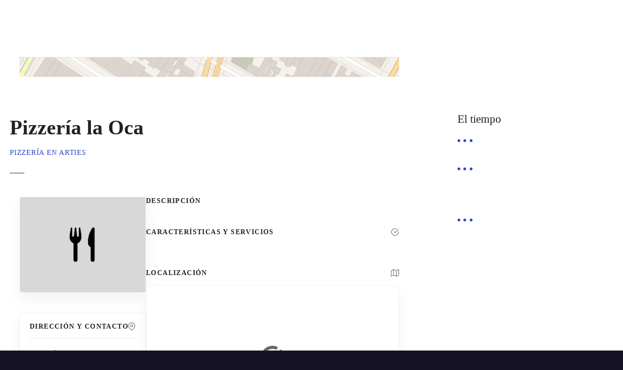

--- FILE ---
content_type: text/html; charset=UTF-8
request_url: https://aranmap.com/item/pizzeria-la-oca/
body_size: 32707
content:
<!doctype html><html lang="es" prefix="og: https://ogp.me/ns#"><head><script data-no-optimize="1">var litespeed_docref=sessionStorage.getItem("litespeed_docref");litespeed_docref&&(Object.defineProperty(document,"referrer",{get:function(){return litespeed_docref}}),sessionStorage.removeItem("litespeed_docref"));</script> <meta charset="UTF-8"><meta name="viewport" content="width=device-width, initial-scale=1"><link rel="profile" href="https://gmpg.org/xfn/11"> <script id="cookieyes" type="litespeed/javascript" data-src="https://cdn-cookieyes.com/client_data/eee358d86cbc74ad12b24ab8/script.js"></script> <title>Pizzería la Oca - AranMap</title><meta name="robots" content="follow, index, max-snippet:-1, max-video-preview:-1, max-image-preview:large"/><link rel="canonical" href="https://aranmap.com/item/pizzeria-la-oca/" /><meta property="og:locale" content="es_ES" /><meta property="og:type" content="article" /><meta property="og:title" content="Pizzería la Oca - AranMap" /><meta property="og:url" content="https://aranmap.com/item/pizzeria-la-oca/" /><meta property="og:site_name" content="AranMap" /><meta property="og:updated_time" content="2021-04-25T19:20:33+01:00" /><meta property="og:image" content="https://aranmap.com/wp-content/uploads/2021/04/aranmap-comer-y-beber.jpg" /><meta property="og:image:secure_url" content="https://aranmap.com/wp-content/uploads/2021/04/aranmap-comer-y-beber.jpg" /><meta property="og:image:width" content="286" /><meta property="og:image:height" content="216" /><meta property="og:image:alt" content="aranmap comer y beber valle de aran" /><meta property="og:image:type" content="image/jpeg" /><meta name="twitter:card" content="summary_large_image" /><meta name="twitter:title" content="Pizzería la Oca - AranMap" /><meta name="twitter:image" content="https://aranmap.com/wp-content/uploads/2021/04/aranmap-comer-y-beber.jpg" /> <script type="application/ld+json" class="rank-math-schema">{"@context":"https://schema.org","@graph":[{"@type":"BreadcrumbList","@id":"https://aranmap.com/item/pizzeria-la-oca/#breadcrumb","itemListElement":[{"@type":"ListItem","position":"1","item":{"@id":"https://aranmap.com","name":"Inicio"}},{"@type":"ListItem","position":"2","item":{"@id":"https://aranmap.com/cat/comer-y-beber/","name":"Comer y beber"}},{"@type":"ListItem","position":"3","item":{"@id":"https://aranmap.com/item/pizzeria-la-oca/","name":"Pizzer\u00eda la Oca"}}]}]}</script> <link rel='dns-prefetch' href='//fonts.googleapis.com' /><link rel="alternate" type="application/rss+xml" title="AranMap &raquo; Feed" href="https://aranmap.com/feed/" /><link rel="alternate" type="application/rss+xml" title="AranMap &raquo; Feed de los comentarios" href="https://aranmap.com/comments/feed/" /><link rel="alternate" title="oEmbed (JSON)" type="application/json+oembed" href="https://aranmap.com/wp-json/oembed/1.0/embed?url=https%3A%2F%2Faranmap.com%2Fitem%2Fpizzeria-la-oca%2F" /><link rel="alternate" title="oEmbed (XML)" type="text/xml+oembed" href="https://aranmap.com/wp-json/oembed/1.0/embed?url=https%3A%2F%2Faranmap.com%2Fitem%2Fpizzeria-la-oca%2F&#038;format=xml" /><style></style><style id='wp-img-auto-sizes-contain-inline-css' type='text/css'>img:is([sizes=auto i],[sizes^="auto," i]){contain-intrinsic-size:3000px 1500px}
/*# sourceURL=wp-img-auto-sizes-contain-inline-css */</style><link data-optimized="2" rel="stylesheet" href="https://aranmap.com/wp-content/litespeed/ucss/0667e2d903d91c78d6cf30e72752f4ad.css?ver=98013" /><link rel="preload" as="image" href="https://aranmap.com/wp-content/uploads/2021/04/aranmap-comer-y-beber.jpg"><link rel="preload" as="image" href="https://aranmap.com/wp-content/uploads/2021/04/aranmap-comer-y-beber.jpg"><link rel="preload" as="image" href="https://aranmap.com/wp-content/uploads/2021/04/aranmap-comer-y-beber.jpg"><link rel="preload" as="image" href="https://aranmap.com/wp-content/uploads/2021/04/aranmap-comer-y-beber.jpg"><link rel="preload" as="image" href="https://aranmap.com/wp-content/uploads/2021/04/aranmap-comer-y-beber.jpg"><style id='wp-emoji-styles-inline-css' type='text/css'>img.wp-smiley, img.emoji {
		display: inline !important;
		border: none !important;
		box-shadow: none !important;
		height: 1em !important;
		width: 1em !important;
		margin: 0 0.07em !important;
		vertical-align: -0.1em !important;
		background: none !important;
		padding: 0 !important;
	}
/*# sourceURL=wp-emoji-styles-inline-css */</style><style id='wp-block-buttons-inline-css' type='text/css'>.wp-block-buttons{box-sizing:border-box}.wp-block-buttons.is-vertical{flex-direction:column}.wp-block-buttons.is-vertical>.wp-block-button:last-child{margin-bottom:0}.wp-block-buttons>.wp-block-button{display:inline-block;margin:0}.wp-block-buttons.is-content-justification-left{justify-content:flex-start}.wp-block-buttons.is-content-justification-left.is-vertical{align-items:flex-start}.wp-block-buttons.is-content-justification-center{justify-content:center}.wp-block-buttons.is-content-justification-center.is-vertical{align-items:center}.wp-block-buttons.is-content-justification-right{justify-content:flex-end}.wp-block-buttons.is-content-justification-right.is-vertical{align-items:flex-end}.wp-block-buttons.is-content-justification-space-between{justify-content:space-between}.wp-block-buttons.aligncenter{text-align:center}.wp-block-buttons:not(.is-content-justification-space-between,.is-content-justification-right,.is-content-justification-left,.is-content-justification-center) .wp-block-button.aligncenter{margin-left:auto;margin-right:auto;width:100%}.wp-block-buttons[style*=text-decoration] .wp-block-button,.wp-block-buttons[style*=text-decoration] .wp-block-button__link{text-decoration:inherit}.wp-block-buttons.has-custom-font-size .wp-block-button__link{font-size:inherit}.wp-block-buttons .wp-block-button__link{width:100%}.wp-block-button.aligncenter{text-align:center}
/*# sourceURL=https://aranmap.com/wp-includes/blocks/buttons/style.min.css */</style><style id='wp-block-columns-inline-css' type='text/css'>.wp-block-columns{box-sizing:border-box;display:flex;flex-wrap:wrap!important}@media (min-width:782px){.wp-block-columns{flex-wrap:nowrap!important}}.wp-block-columns{align-items:normal!important}.wp-block-columns.are-vertically-aligned-top{align-items:flex-start}.wp-block-columns.are-vertically-aligned-center{align-items:center}.wp-block-columns.are-vertically-aligned-bottom{align-items:flex-end}@media (max-width:781px){.wp-block-columns:not(.is-not-stacked-on-mobile)>.wp-block-column{flex-basis:100%!important}}@media (min-width:782px){.wp-block-columns:not(.is-not-stacked-on-mobile)>.wp-block-column{flex-basis:0;flex-grow:1}.wp-block-columns:not(.is-not-stacked-on-mobile)>.wp-block-column[style*=flex-basis]{flex-grow:0}}.wp-block-columns.is-not-stacked-on-mobile{flex-wrap:nowrap!important}.wp-block-columns.is-not-stacked-on-mobile>.wp-block-column{flex-basis:0;flex-grow:1}.wp-block-columns.is-not-stacked-on-mobile>.wp-block-column[style*=flex-basis]{flex-grow:0}:where(.wp-block-columns){margin-bottom:1.75em}:where(.wp-block-columns.has-background){padding:1.25em 2.375em}.wp-block-column{flex-grow:1;min-width:0;overflow-wrap:break-word;word-break:break-word}.wp-block-column.is-vertically-aligned-top{align-self:flex-start}.wp-block-column.is-vertically-aligned-center{align-self:center}.wp-block-column.is-vertically-aligned-bottom{align-self:flex-end}.wp-block-column.is-vertically-aligned-stretch{align-self:stretch}.wp-block-column.is-vertically-aligned-bottom,.wp-block-column.is-vertically-aligned-center,.wp-block-column.is-vertically-aligned-top{width:100%}
/*# sourceURL=https://aranmap.com/wp-includes/blocks/columns/style.min.css */</style><style id='wp-block-separator-inline-css' type='text/css'>@charset "UTF-8";.wp-block-separator{border:none;border-top:2px solid}:root :where(.wp-block-separator.is-style-dots){height:auto;line-height:1;text-align:center}:root :where(.wp-block-separator.is-style-dots):before{color:currentColor;content:"···";font-family:serif;font-size:1.5em;letter-spacing:2em;padding-left:2em}.wp-block-separator.is-style-dots{background:none!important;border:none!important}
/*# sourceURL=https://aranmap.com/wp-includes/blocks/separator/style.min.css */</style><style id='global-styles-inline-css' type='text/css'>:root{--wp--preset--aspect-ratio--square: 1;--wp--preset--aspect-ratio--4-3: 4/3;--wp--preset--aspect-ratio--3-4: 3/4;--wp--preset--aspect-ratio--3-2: 3/2;--wp--preset--aspect-ratio--2-3: 2/3;--wp--preset--aspect-ratio--16-9: 16/9;--wp--preset--aspect-ratio--9-16: 9/16;--wp--preset--color--black: #000000;--wp--preset--color--cyan-bluish-gray: #abb8c3;--wp--preset--color--white: #ffffff;--wp--preset--color--pale-pink: #f78da7;--wp--preset--color--vivid-red: #cf2e2e;--wp--preset--color--luminous-vivid-orange: #ff6900;--wp--preset--color--luminous-vivid-amber: #fcb900;--wp--preset--color--light-green-cyan: #7bdcb5;--wp--preset--color--vivid-green-cyan: #00d084;--wp--preset--color--pale-cyan-blue: #8ed1fc;--wp--preset--color--vivid-cyan-blue: #0693e3;--wp--preset--color--vivid-purple: #9b51e0;--wp--preset--gradient--vivid-cyan-blue-to-vivid-purple: linear-gradient(135deg,rgb(6,147,227) 0%,rgb(155,81,224) 100%);--wp--preset--gradient--light-green-cyan-to-vivid-green-cyan: linear-gradient(135deg,rgb(122,220,180) 0%,rgb(0,208,130) 100%);--wp--preset--gradient--luminous-vivid-amber-to-luminous-vivid-orange: linear-gradient(135deg,rgb(252,185,0) 0%,rgb(255,105,0) 100%);--wp--preset--gradient--luminous-vivid-orange-to-vivid-red: linear-gradient(135deg,rgb(255,105,0) 0%,rgb(207,46,46) 100%);--wp--preset--gradient--very-light-gray-to-cyan-bluish-gray: linear-gradient(135deg,rgb(238,238,238) 0%,rgb(169,184,195) 100%);--wp--preset--gradient--cool-to-warm-spectrum: linear-gradient(135deg,rgb(74,234,220) 0%,rgb(151,120,209) 20%,rgb(207,42,186) 40%,rgb(238,44,130) 60%,rgb(251,105,98) 80%,rgb(254,248,76) 100%);--wp--preset--gradient--blush-light-purple: linear-gradient(135deg,rgb(255,206,236) 0%,rgb(152,150,240) 100%);--wp--preset--gradient--blush-bordeaux: linear-gradient(135deg,rgb(254,205,165) 0%,rgb(254,45,45) 50%,rgb(107,0,62) 100%);--wp--preset--gradient--luminous-dusk: linear-gradient(135deg,rgb(255,203,112) 0%,rgb(199,81,192) 50%,rgb(65,88,208) 100%);--wp--preset--gradient--pale-ocean: linear-gradient(135deg,rgb(255,245,203) 0%,rgb(182,227,212) 50%,rgb(51,167,181) 100%);--wp--preset--gradient--electric-grass: linear-gradient(135deg,rgb(202,248,128) 0%,rgb(113,206,126) 100%);--wp--preset--gradient--midnight: linear-gradient(135deg,rgb(2,3,129) 0%,rgb(40,116,252) 100%);--wp--preset--font-size--small: 13px;--wp--preset--font-size--medium: 20px;--wp--preset--font-size--large: 36px;--wp--preset--font-size--x-large: 42px;--wp--preset--spacing--20: 0.44rem;--wp--preset--spacing--30: 0.67rem;--wp--preset--spacing--40: 1rem;--wp--preset--spacing--50: 1.5rem;--wp--preset--spacing--60: 2.25rem;--wp--preset--spacing--70: 3.38rem;--wp--preset--spacing--80: 5.06rem;--wp--preset--shadow--natural: 6px 6px 9px rgba(0, 0, 0, 0.2);--wp--preset--shadow--deep: 12px 12px 50px rgba(0, 0, 0, 0.4);--wp--preset--shadow--sharp: 6px 6px 0px rgba(0, 0, 0, 0.2);--wp--preset--shadow--outlined: 6px 6px 0px -3px rgb(255, 255, 255), 6px 6px rgb(0, 0, 0);--wp--preset--shadow--crisp: 6px 6px 0px rgb(0, 0, 0);}:where(.is-layout-flex){gap: 0.5em;}:where(.is-layout-grid){gap: 0.5em;}body .is-layout-flex{display: flex;}.is-layout-flex{flex-wrap: wrap;align-items: center;}.is-layout-flex > :is(*, div){margin: 0;}body .is-layout-grid{display: grid;}.is-layout-grid > :is(*, div){margin: 0;}:where(.wp-block-columns.is-layout-flex){gap: 2em;}:where(.wp-block-columns.is-layout-grid){gap: 2em;}:where(.wp-block-post-template.is-layout-flex){gap: 1.25em;}:where(.wp-block-post-template.is-layout-grid){gap: 1.25em;}.has-black-color{color: var(--wp--preset--color--black) !important;}.has-cyan-bluish-gray-color{color: var(--wp--preset--color--cyan-bluish-gray) !important;}.has-white-color{color: var(--wp--preset--color--white) !important;}.has-pale-pink-color{color: var(--wp--preset--color--pale-pink) !important;}.has-vivid-red-color{color: var(--wp--preset--color--vivid-red) !important;}.has-luminous-vivid-orange-color{color: var(--wp--preset--color--luminous-vivid-orange) !important;}.has-luminous-vivid-amber-color{color: var(--wp--preset--color--luminous-vivid-amber) !important;}.has-light-green-cyan-color{color: var(--wp--preset--color--light-green-cyan) !important;}.has-vivid-green-cyan-color{color: var(--wp--preset--color--vivid-green-cyan) !important;}.has-pale-cyan-blue-color{color: var(--wp--preset--color--pale-cyan-blue) !important;}.has-vivid-cyan-blue-color{color: var(--wp--preset--color--vivid-cyan-blue) !important;}.has-vivid-purple-color{color: var(--wp--preset--color--vivid-purple) !important;}.has-black-background-color{background-color: var(--wp--preset--color--black) !important;}.has-cyan-bluish-gray-background-color{background-color: var(--wp--preset--color--cyan-bluish-gray) !important;}.has-white-background-color{background-color: var(--wp--preset--color--white) !important;}.has-pale-pink-background-color{background-color: var(--wp--preset--color--pale-pink) !important;}.has-vivid-red-background-color{background-color: var(--wp--preset--color--vivid-red) !important;}.has-luminous-vivid-orange-background-color{background-color: var(--wp--preset--color--luminous-vivid-orange) !important;}.has-luminous-vivid-amber-background-color{background-color: var(--wp--preset--color--luminous-vivid-amber) !important;}.has-light-green-cyan-background-color{background-color: var(--wp--preset--color--light-green-cyan) !important;}.has-vivid-green-cyan-background-color{background-color: var(--wp--preset--color--vivid-green-cyan) !important;}.has-pale-cyan-blue-background-color{background-color: var(--wp--preset--color--pale-cyan-blue) !important;}.has-vivid-cyan-blue-background-color{background-color: var(--wp--preset--color--vivid-cyan-blue) !important;}.has-vivid-purple-background-color{background-color: var(--wp--preset--color--vivid-purple) !important;}.has-black-border-color{border-color: var(--wp--preset--color--black) !important;}.has-cyan-bluish-gray-border-color{border-color: var(--wp--preset--color--cyan-bluish-gray) !important;}.has-white-border-color{border-color: var(--wp--preset--color--white) !important;}.has-pale-pink-border-color{border-color: var(--wp--preset--color--pale-pink) !important;}.has-vivid-red-border-color{border-color: var(--wp--preset--color--vivid-red) !important;}.has-luminous-vivid-orange-border-color{border-color: var(--wp--preset--color--luminous-vivid-orange) !important;}.has-luminous-vivid-amber-border-color{border-color: var(--wp--preset--color--luminous-vivid-amber) !important;}.has-light-green-cyan-border-color{border-color: var(--wp--preset--color--light-green-cyan) !important;}.has-vivid-green-cyan-border-color{border-color: var(--wp--preset--color--vivid-green-cyan) !important;}.has-pale-cyan-blue-border-color{border-color: var(--wp--preset--color--pale-cyan-blue) !important;}.has-vivid-cyan-blue-border-color{border-color: var(--wp--preset--color--vivid-cyan-blue) !important;}.has-vivid-purple-border-color{border-color: var(--wp--preset--color--vivid-purple) !important;}.has-vivid-cyan-blue-to-vivid-purple-gradient-background{background: var(--wp--preset--gradient--vivid-cyan-blue-to-vivid-purple) !important;}.has-light-green-cyan-to-vivid-green-cyan-gradient-background{background: var(--wp--preset--gradient--light-green-cyan-to-vivid-green-cyan) !important;}.has-luminous-vivid-amber-to-luminous-vivid-orange-gradient-background{background: var(--wp--preset--gradient--luminous-vivid-amber-to-luminous-vivid-orange) !important;}.has-luminous-vivid-orange-to-vivid-red-gradient-background{background: var(--wp--preset--gradient--luminous-vivid-orange-to-vivid-red) !important;}.has-very-light-gray-to-cyan-bluish-gray-gradient-background{background: var(--wp--preset--gradient--very-light-gray-to-cyan-bluish-gray) !important;}.has-cool-to-warm-spectrum-gradient-background{background: var(--wp--preset--gradient--cool-to-warm-spectrum) !important;}.has-blush-light-purple-gradient-background{background: var(--wp--preset--gradient--blush-light-purple) !important;}.has-blush-bordeaux-gradient-background{background: var(--wp--preset--gradient--blush-bordeaux) !important;}.has-luminous-dusk-gradient-background{background: var(--wp--preset--gradient--luminous-dusk) !important;}.has-pale-ocean-gradient-background{background: var(--wp--preset--gradient--pale-ocean) !important;}.has-electric-grass-gradient-background{background: var(--wp--preset--gradient--electric-grass) !important;}.has-midnight-gradient-background{background: var(--wp--preset--gradient--midnight) !important;}.has-small-font-size{font-size: var(--wp--preset--font-size--small) !important;}.has-medium-font-size{font-size: var(--wp--preset--font-size--medium) !important;}.has-large-font-size{font-size: var(--wp--preset--font-size--large) !important;}.has-x-large-font-size{font-size: var(--wp--preset--font-size--x-large) !important;}
:where(.wp-block-columns.is-layout-flex){gap: 2em;}:where(.wp-block-columns.is-layout-grid){gap: 2em;}
/*# sourceURL=global-styles-inline-css */</style><style id='core-block-supports-inline-css' type='text/css'>.wp-container-core-columns-is-layout-9d6595d7{flex-wrap:nowrap;}
/*# sourceURL=core-block-supports-inline-css */</style><style id='classic-theme-styles-inline-css' type='text/css'>/*! This file is auto-generated */
.wp-block-button__link{color:#fff;background-color:#32373c;border-radius:9999px;box-shadow:none;text-decoration:none;padding:calc(.667em + 2px) calc(1.333em + 2px);font-size:1.125em}.wp-block-file__button{background:#32373c;color:#fff;text-decoration:none}
/*# sourceURL=/wp-includes/css/classic-themes.min.css */</style> <script type="litespeed/javascript" data-src="https://aranmap.com/wp-includes/js/jquery/jquery.min.js?ver=3.7.1" id="jquery-core-js"></script> <script id="link-juice-optimizer-js-extra" type="litespeed/javascript">var php_vars={"ljo_clase":"ljoptimizer"}</script> <link rel="https://api.w.org/" href="https://aranmap.com/wp-json/" /><link rel="alternate" title="JSON" type="application/json" href="https://aranmap.com/wp-json/wp/v2/citadela-item/6415" /><link rel="EditURI" type="application/rsd+xml" title="RSD" href="https://aranmap.com/xmlrpc.php?rsd" /><meta name="generator" content="WordPress 6.9" /><link rel='shortlink' href='https://aranmap.com/?p=6415' /><style type="text/css">.aawp .aawp-tb__row--highlight{background-color:#256aaf;}.aawp .aawp-tb__row--highlight{color:#fff;}.aawp .aawp-tb__row--highlight a{color:#fff;}</style> <script type="litespeed/javascript">(function(w,d,s,l,i){w[l]=w[l]||[];w[l].push({'gtm.start':new Date().getTime(),event:'gtm.js'});var f=d.getElementsByTagName(s)[0],j=d.createElement(s),dl=l!='dataLayer'?'&l='+l:'';j.async=!0;j.src='https://www.googletagmanager.com/gtm.js?id='+i+dl;f.parentNode.insertBefore(j,f)})(window,document,'script','dataLayer','GTM-ML7QXC6')</script> <style>a.ljoptimizer,
span.ljoptimizer {
	cursor: pointer;
}
a.ljoptimizer,
span.ljoptimizer {
	cursor: pointer; /* añade el cursor que simula un enlace */
}</style><meta name="et-api-version" content="v1"><meta name="et-api-origin" content="https://aranmap.com"><link rel="https://theeventscalendar.com/" href="https://aranmap.com/wp-json/tribe/tickets/v1/" /><link rel="preload" as="font" type="font/woff2" href="https://aranmap.com/wp-content/themes/citadela/design/css/assets/fontawesome/webfonts/fa-solid-900.woff2" crossorigin/><link rel="preload" as="font" type="font/woff2" href="https://aranmap.com/wp-content/themes/citadela/design/css/assets/fontawesome/webfonts/fa-regular-400.woff2" crossorigin/><link rel="preload" as="font" type="font/woff2" href="https://aranmap.com/wp-content/themes/citadela/design/css/assets/fontawesome/webfonts/fa-brands-400.woff2" crossorigin/> <script type="litespeed/javascript">var CitadelaDirectorySettings={"home":{"url":"https:\/\/aranmap.com"},"wpSettings":{"postsPerPage":"10"},"ajax":{"url":"https:\/\/aranmap.com\/wp-admin\/admin-ajax.php","actions":{"item-contact-form:wpajax_send":"item-contact-form:wpajax_send"}},"paths":{"css":"https:\/\/aranmap.com\/wp-content\/plugins\/citadela-directory\/design\/css","assets":"https:\/\/aranmap.com\/wp-content\/plugins\/citadela-directory\/plugin\/assets"},"images":"https:\/\/aranmap.com\/wp-content\/plugins\/citadela-directory\/design\/images","keys":{"recaptchaSiteKey":!1},"specialPages":{"single-item":"5642","search-results":"5643","item-category":"5644","item-location":"5645","posts-search-results":"5646","posts-category":"7639","posts-tag":"7640","posts-date":"7641","posts-author":"7642","default-search-results":"7643","404-page":"7644"},"l10n":{"datetimes":{"startOfWeek":"1"}},"features":{"item_reviews":!1,"item_extension":!0},"options":{"item_extension":{"enable":!0,"inputs_group":{"group_name":"Comer y Beber","inputs":[]}},"item_detail":{"enable":!0,"item_slug":"item","item_website_rel":"nofollow"}},"currentPost":{"post_id":6415,"post_type":"citadela-item"}}</script> <meta name="generator" content="Elementor 3.31.1; features: e_font_icon_svg, additional_custom_breakpoints, e_element_cache; settings: css_print_method-, google_font-enabled, font_display-swap"> <script type="litespeed/javascript">var CitadelaProSettings={"wpSettings":{"postsPerPage":"10"},"specialPages":{"blog":"5647"},"page_for_posts":{"id":"2","title":"Blog"}}</script> <style>.e-con.e-parent:nth-of-type(n+4):not(.e-lazyloaded):not(.e-no-lazyload),
				.e-con.e-parent:nth-of-type(n+4):not(.e-lazyloaded):not(.e-no-lazyload) * {
					background-image: none !important;
				}
				@media screen and (max-height: 1024px) {
					.e-con.e-parent:nth-of-type(n+3):not(.e-lazyloaded):not(.e-no-lazyload),
					.e-con.e-parent:nth-of-type(n+3):not(.e-lazyloaded):not(.e-no-lazyload) * {
						background-image: none !important;
					}
				}
				@media screen and (max-height: 640px) {
					.e-con.e-parent:nth-of-type(n+2):not(.e-lazyloaded):not(.e-no-lazyload),
					.e-con.e-parent:nth-of-type(n+2):not(.e-lazyloaded):not(.e-no-lazyload) * {
						background-image: none !important;
					}
				}</style><link rel="icon" href="https://aranmap.com/wp-content/uploads/2023/10/cropped-cropped-icon-favicon-aranmap-150x150.png" sizes="32x32" /><link rel="icon" href="https://aranmap.com/wp-content/uploads/2023/10/cropped-cropped-icon-favicon-aranmap.png" sizes="192x192" /><link rel="apple-touch-icon" href="https://aranmap.com/wp-content/uploads/2023/10/cropped-cropped-icon-favicon-aranmap.png" /><meta name="msapplication-TileImage" content="https://aranmap.com/wp-content/uploads/2023/10/cropped-cropped-icon-favicon-aranmap.png" /></head><body class="wp-singular citadela-item-template-default single single-citadela-item postid-6415 wp-theme-citadela aawp-custom tribe-no-js classic-theme-layout classic-header-layout default-theme-design right-sidebar  citadela-events-css pro-plugin-active sticky-header-enabled sticky-header-desktop-full sticky-header-mobile-full elementor-default elementor-kit-12783 no-page-title no-header-space tribe-theme-citadela">    <noscript><iframe data-lazyloaded="1" src="about:blank" data-litespeed-src="https://www.googletagmanager.com/ns.html?id=GTM-ML7QXC6"  height="0" width="0" style="display:none;visibility:hidden"></iframe></noscript><div id="page" class="site"> 	<a class="skip-link screen-reader-text" href="#content">Saltar al contenido</a><div class="sticky-header-wrapper"><header id="masthead" class="site-header loading logo-align-left-mobile"><div class="grid-main"><div  					class="site-branding hide-tagline-mobile"  					style="max-width:379px;"				><div class="text-logo"><p class="site-title" ><a href="https://aranmap.com/" rel="home">AranMap</a></p></div></div><nav id="site-navigation" class="main-navigation menu-hidden"><div class="citadela-menu-container citadela-menu-main-menu"><ul id="main-menu" class="citadela-menu"><li id="menu-item-10098" class="menu-item menu-item-type-custom menu-item-object-custom menu-item-has-children menu-item-10098"><a href="https:/te-contamos-que-hacer-en-el-valle-de-aran-en-verano/">Actividades</a><ul class="sub-menu"><li id="menu-item-10109" class="menu-item menu-item-type-custom menu-item-object-custom menu-item-has-children menu-item-10109"><a href="https:/senderismo-por-el-pirineo-del-valle-de-aran/">Senderismo</a><ul class="sub-menu"><li id="menu-item-10167" class="menu-item menu-item-type-custom menu-item-object-custom menu-item-10167"><a href="https:/senderismo-en-vielha-explora-la-belleza-natural-del-valle-de-aran/">Senderismo Vielha</a></li><li id="menu-item-10159" class="menu-item menu-item-type-custom menu-item-object-custom menu-item-10159"><a href="https:/las-mejores-actividades-para-disfrutar-de-baqueira-beret-en-verano/">Verano Baqueira</a></li><li id="menu-item-10530" class="menu-item menu-item-type-custom menu-item-object-custom menu-item-10530"><a href="https:/la-bassa-doles-un-oasis-de-naturaleza-en-los-pirineos/">Bassa d&#8217;Oles</a></li></ul></li><li id="menu-item-10110" class="menu-item menu-item-type-custom menu-item-object-custom menu-item-has-children menu-item-10110"><a href="https:/actividades-en-baqueira-de-invierno-para-hacer-en-el-valle-de-aran/">Nieve</a><ul class="sub-menu"><li id="menu-item-10163" class="menu-item menu-item-type-custom menu-item-object-custom menu-item-10163"><a href="https:/guia-de-raquetas-de-nieve-por-el-valle-de-aran/">Raquetas</a></li><li id="menu-item-10166" class="menu-item menu-item-type-custom menu-item-object-custom menu-item-10166"><a href="https:/excursiones-en-trineos-con-perros-o-mushing-en-el-valle-de-aran/">Mushing</a></li><li id="menu-item-10165" class="menu-item menu-item-type-custom menu-item-object-custom menu-item-10165"><a href="https:/excursiones-en-motos-de-nieve-por-el-valle-de-aran/">Motos de Nieve</a></li><li id="menu-item-10164" class="menu-item menu-item-type-custom menu-item-object-custom menu-item-10164"><a href="https:/heliski-en-el-valle-de-aran/">Heliski</a></li></ul></li><li id="menu-item-10111" class="menu-item menu-item-type-custom menu-item-object-custom menu-item-10111"><a href="https:/guia-de-bicicletas-en-el-valle-de-aran/">Bicicletas</a></li><li id="menu-item-10112" class="menu-item menu-item-type-custom menu-item-object-custom menu-item-has-children menu-item-10112"><a href="https:/las-mejores-actividades-para-disfrutar-de-baqueira-beret-en-verano/">Acuáticas</a><ul class="sub-menu"><li id="menu-item-10160" class="menu-item menu-item-type-custom menu-item-object-custom menu-item-10160"><a href="https:/las-mejores-zonas-de-bano-en-el-valle-de-aran/">Zonas de Baño</a></li><li id="menu-item-10158" class="menu-item menu-item-type-custom menu-item-object-custom menu-item-10158"><a href="https:/rafting-en-el-valle-de-aran/">Rafting</a></li><li id="menu-item-10162" class="menu-item menu-item-type-custom menu-item-object-custom menu-item-10162"><a href="https:/guia-de-barranquismo-en-el-valle-de-aran/">Barranquismo</a></li><li id="menu-item-10161" class="menu-item menu-item-type-custom menu-item-object-custom menu-item-10161"><a href="https:/balnearios-con-aguas-termales-valle-de-aran/">Balnearios</a></li></ul></li><li id="menu-item-10131" class="menu-item menu-item-type-custom menu-item-object-custom menu-item-10131"><a href="https:/excursiones-a-caballo-en-el-valle-de-aran/">Caballo</a></li><li id="menu-item-10127" class="menu-item menu-item-type-custom menu-item-object-custom menu-item-10127"><a href="https:/skateparks-del-valle-de-aran/">Skateparks</a></li><li id="menu-item-11532" class="menu-item menu-item-type-custom menu-item-object-custom menu-item-11532"><a href="https:/eventos-deportivos-en-el-valle-de-aran/">Eventos Deportivos</a></li></ul></li><li id="menu-item-10099" class="menu-item menu-item-type-custom menu-item-object-custom menu-item-has-children menu-item-10099"><a href="https:/el-valle-de-aran/">Visitar</a><ul class="sub-menu"><li id="menu-item-10122" class="menu-item menu-item-type-custom menu-item-object-custom menu-item-10122"><a href="https:/ruta-del-romanico-por-las-iglesias-del-valle-de-aran/">Iglesias</a></li><li id="menu-item-10121" class="menu-item menu-item-type-custom menu-item-object-custom menu-item-10121"><a href="https:/los-museos-del-valle-de-aran/">Museos</a></li><li id="menu-item-10120" class="menu-item menu-item-type-custom menu-item-object-custom menu-item-10120"><a href="https:/parque-tematico-animales-aran-park/">Parques</a></li><li id="menu-item-11531" class="menu-item menu-item-type-custom menu-item-object-custom menu-item-11531"><a href="https:/minas-del-valle-de-aran/">Minas</a></li><li id="menu-item-10119" class="menu-item menu-item-type-custom menu-item-object-custom menu-item-has-children menu-item-10119"><a href="https:/naturaleza-del-valle-de-aran/">Naturaleza</a><ul class="sub-menu"><li id="menu-item-10132" class="menu-item menu-item-type-custom menu-item-object-custom menu-item-10132"><a href="https:/naturaleza-del-valle-de-aran/">Montañas y picos</a></li><li id="menu-item-10133" class="menu-item menu-item-type-custom menu-item-object-custom menu-item-10133"><a href="https:/las-cascadas-del-valle-de-aran-mas-espectaculares/">Cascadas</a></li><li id="menu-item-10134" class="menu-item menu-item-type-custom menu-item-object-custom menu-item-10134"><a href="https:/rios-del-valle-de-aran/">Ríos</a></li><li id="menu-item-10138" class="menu-item menu-item-type-custom menu-item-object-custom menu-item-10138"><a href="https:/los-lagos-del-valle-de-aran-mas-espectaculares/">Lagos</a></li><li id="menu-item-10135" class="menu-item menu-item-type-custom menu-item-object-custom menu-item-10135"><a href="https:/los-valles-del-valle-de-aran/">Valles</a></li><li id="menu-item-10137" class="menu-item menu-item-type-custom menu-item-object-custom menu-item-has-children menu-item-10137"><a href="https:/fauna-del-valle-de-aran-y-el-pirineo/">Fauna</a><ul class="sub-menu"><li id="menu-item-10531" class="menu-item menu-item-type-custom menu-item-object-custom menu-item-10531"><a href="https:/el-oso-del-pirineo-en-el-valle-de-aran/">Oso</a></li></ul></li><li id="menu-item-10136" class="menu-item menu-item-type-custom menu-item-object-custom menu-item-10136"><a href="https:/flores-de-alta-montana-en-el-pirineo-del-valle-de-aran-una-guia-completa/">Flora</a></li></ul></li></ul></li><li id="menu-item-10100" class="menu-item menu-item-type-custom menu-item-object-custom menu-item-has-children menu-item-10100"><a href="https:/la-gastronomia-del-valle-de-aran/">Gastronomía</a><ul class="sub-menu"><li id="menu-item-10116" class="menu-item menu-item-type-custom menu-item-object-custom menu-item-10116"><a href="https:/recetas-tradicionales-del-valle-de-aran-para-preparar-en-casa/">Recetas aranesas</a></li><li id="menu-item-10117" class="menu-item menu-item-type-custom menu-item-object-custom menu-item-10117"><a href="https:/productos-tipicos-valle-de-aran/">Productos araneses</a></li><li id="menu-item-10114" class="menu-item menu-item-type-custom menu-item-object-custom menu-item-has-children menu-item-10114"><a href="https:/lugares-donde-comer-en-el-valle-de-aran/">Restaurantes</a><ul class="sub-menu"><li id="menu-item-10139" class="menu-item menu-item-type-custom menu-item-object-custom menu-item-10139"><a href="https:/los-7-mejores-restaurantes-de-vielha/">Restaurantes Vielha</a></li><li id="menu-item-10142" class="menu-item menu-item-type-custom menu-item-object-custom menu-item-10142"><a href="https:/los-mejores-restaurantes-en-bossost-para-comer/">Restaurantes Bossost</a></li><li id="menu-item-10140" class="menu-item menu-item-type-custom menu-item-object-custom menu-item-10140"><a href="https:/restaurantes-en-arties/">Restaurantes Arties</a></li><li id="menu-item-10141" class="menu-item menu-item-type-custom menu-item-object-custom menu-item-10141"><a href="https:/comer-en-las-pistas-de-baqueira-beret-sin-moverse-de-la-estacion/">Restaurantes en Pistas</a></li></ul></li><li id="menu-item-10115" class="menu-item menu-item-type-custom menu-item-object-custom menu-item-10115"><a href="https:/los-8-mejores-restaurantes-de-montana-para-comer-buena-brasa-en-el-valle-de-aran/">Brasearías</a></li><li id="menu-item-10118" class="menu-item menu-item-type-custom menu-item-object-custom menu-item-10118"><a href="https:/las-mejores-pizzerias-de-vielha/">Pizzerías</a></li></ul></li><li id="menu-item-10101" class="menu-item menu-item-type-custom menu-item-object-custom menu-item-has-children menu-item-10101"><a href="https:/alojamiento-en-el-valle-de-aran/">Alojamiento</a><ul class="sub-menu"><li id="menu-item-10123" class="menu-item menu-item-type-custom menu-item-object-custom menu-item-has-children menu-item-10123"><a href="https:/hoteles-en-el-valle-de-aran/">Hoteles</a><ul class="sub-menu"><li id="menu-item-10143" class="menu-item menu-item-type-custom menu-item-object-custom menu-item-10143"><a href="https:/los-mejores-hoteles-de-vielha-para-unas-vacaciones-de-ensueno/">Hoteles Vielha</a></li><li id="menu-item-10145" class="menu-item menu-item-type-custom menu-item-object-custom menu-item-10145"><a href="https:/los-mejores-hoteles-de-5-estrellas-en-baqueira-beret/">Hoteles Baqueira</a></li><li id="menu-item-10144" class="menu-item menu-item-type-custom menu-item-object-custom menu-item-10144"><a href="https:/los-mejores-hoteles-para-perros-en-el-valle-de-aran/">Hoteles con Perros</a></li><li id="menu-item-10152" class="menu-item menu-item-type-custom menu-item-object-custom menu-item-10152"><a href="https:/los-mejores-hoteles-con-piscina-en-vielha-para-alojarse-en-el-valle-de-aran/">Hoteles con Psicina</a></li><li id="menu-item-10150" class="menu-item menu-item-type-custom menu-item-object-custom menu-item-10150"><a href="https:/los-mejores-hoteles-en-arties/">Hoteles Arties</a></li><li id="menu-item-10148" class="menu-item menu-item-type-custom menu-item-object-custom menu-item-10148"><a href="https:/los-mejores-hoteles-en-salardu-para-alojarse/">Hoteles Salardú</a></li><li id="menu-item-10149" class="menu-item menu-item-type-custom menu-item-object-custom menu-item-10149"><a href="https:/los-hoteles-en-garos-para-tus-vacaciones/">Hoteles Garós</a></li><li id="menu-item-10147" class="menu-item menu-item-type-custom menu-item-object-custom menu-item-10147"><a href="https:/los-mejores-hoteles-en-tredos-para-dormir/">Hoteles Tredòs</a></li><li id="menu-item-10151" class="menu-item menu-item-type-custom menu-item-object-custom menu-item-10151"><a href="https:/los-mejores-hoteles-en-bossost-para-dormir-en-el-valle-de-aran/">Hoteles Bossòst</a></li><li id="menu-item-10146" class="menu-item menu-item-type-custom menu-item-object-custom menu-item-10146"><a href="https:/los-mejores-hoteles-en-escunhau-para-dormir/">Hoteles Escunhau</a></li></ul></li><li id="menu-item-10125" class="menu-item menu-item-type-custom menu-item-object-custom menu-item-has-children menu-item-10125"><a href="https:/alquiler-de-apartamentos-en-el-valle-de-aran/">Apartamentos</a><ul class="sub-menu"><li id="menu-item-10157" class="menu-item menu-item-type-custom menu-item-object-custom menu-item-10157"><a href="https:/alquilar-apartamentos-de-vielha-para-vacaciones/">Apartamentos Vielha</a></li><li id="menu-item-10154" class="menu-item menu-item-type-custom menu-item-object-custom menu-item-10154"><a href="https:/alquiler-de-apartamentos-en-arties-para-vacaciones/">Apartamentos Arties</a></li><li id="menu-item-10155" class="menu-item menu-item-type-custom menu-item-object-custom menu-item-has-children menu-item-10155"><a href="https:/los-mejores-apartamentos-en-baqueira-para-vacaciones/">Apartamentos Baqueira</a><ul class="sub-menu"><li id="menu-item-10153" class="menu-item menu-item-type-custom menu-item-object-custom menu-item-10153"><a href="https:/alquiler-apartamentos-en-val-de-ruda-1500-en-vaqueira/">Apartamentos Val de Ruda</a></li><li id="menu-item-10156" class="menu-item menu-item-type-custom menu-item-object-custom menu-item-10156"><a href="https:/alquiler-de-apartamentos-en-tanau-1700-para-vacaciones/">Apartamentos Tanau</a></li></ul></li></ul></li><li id="menu-item-10126" class="menu-item menu-item-type-custom menu-item-object-custom menu-item-10126"><a href="https:/las-mejores-casas-rurales-en-el-valle-de-aran/">Casas rurales</a></li><li id="menu-item-10124" class="menu-item menu-item-type-custom menu-item-object-custom menu-item-10124"><a href="https:/refugios-de-montana-en-el-valle-de-aran/">Refugios</a></li></ul></li><li id="menu-item-10102" class="menu-item menu-item-type-custom menu-item-object-custom menu-item-has-children menu-item-10102"><a href="https:/patrimonio-y-cultura-del-valle-de-aran/">Cultura</a><ul class="sub-menu"><li id="menu-item-10168" class="menu-item menu-item-type-custom menu-item-object-custom menu-item-has-children menu-item-10168"><a href="https:/las-fiestas-locales-del-valle-de-aran/">Fiestas</a><ul class="sub-menu"><li id="menu-item-10170" class="menu-item menu-item-type-custom menu-item-object-custom menu-item-10170"><a href="https:/aran-per-sa-lengua/">Arán per Sa Lengua</a></li></ul></li><li id="menu-item-10129" class="menu-item menu-item-type-custom menu-item-object-custom menu-item-has-children menu-item-10129"><a href="https:/patrimonio-y-cultura-del-valle-de-aran/">Historia</a><ul class="sub-menu"><li id="menu-item-10169" class="menu-item menu-item-type-custom menu-item-object-custom menu-item-10169"><a href="https:/himno-del-valle-de-aran-montanhes-araneses/">Himno</a></li><li id="menu-item-10128" class="menu-item menu-item-type-custom menu-item-object-custom menu-item-10128"><a href="https:/el-aranes-como-lengua-oficial-del-valle-de-aran/">Idioma</a></li></ul></li><li id="menu-item-10130" class="menu-item menu-item-type-custom menu-item-object-custom menu-item-10130"><a href="https:/category/leyendas/">Leyendas</a></li></ul></li><li id="menu-item-10103" class="menu-item menu-item-type-custom menu-item-object-custom menu-item-has-children menu-item-10103"><a href="https:/pueblos-del-valle-de-aran-no-te-pierdas-los-mas-bonitos/">Pueblos</a><ul class="sub-menu"><li id="menu-item-10105" class="menu-item menu-item-type-custom menu-item-object-custom menu-item-10105"><a href="https:/el-pueblo-de-bagergue/">Bagergue</a></li><li id="menu-item-10104" class="menu-item menu-item-type-custom menu-item-object-custom menu-item-10104"><a href="https:/santuario-de-montgarri-valle-de-aran/">Montgarri</a></li><li id="menu-item-10107" class="menu-item menu-item-type-custom menu-item-object-custom menu-item-10107"><a href="https:/visitar-bausen-y-sus-secretos/">Bausen</a></li><li id="menu-item-10106" class="menu-item menu-item-type-custom menu-item-object-custom menu-item-10106"><a href="https:/vielha-el-secreto-mejor-guardado-de-los-pirineos/">Vielha</a></li><li id="menu-item-10447" class="menu-item menu-item-type-custom menu-item-object-custom menu-item-10447"><a href="https:/arties-valle-de-aran-un-pueblo-con-encanto-para-una-escapada-por-el-pirineo/">Arties</a></li><li id="menu-item-10378" class="menu-item menu-item-type-custom menu-item-object-custom menu-item-10378"><a href="https:/baqueira-el-destino-de-esqui-de-lujo-que-tienes-que-conocer/">Baqueira</a></li><li id="menu-item-10593" class="menu-item menu-item-type-custom menu-item-object-custom menu-item-10593"><a href="https:/bossost-historia-patrimonio-y-actividades/">Bossòst</a></li><li id="menu-item-10108" class="menu-item menu-item-type-custom menu-item-object-custom menu-item-10108"><a href="https:/los-pueblos-viles-florides-del-valle-de-aran/">Viles florides</a></li></ul></li><li id="menu-item-10171" class="menu-item menu-item-type-custom menu-item-object-custom menu-item-has-children menu-item-10171"><a>Información</a><ul class="sub-menu"><li id="menu-item-10172" class="menu-item menu-item-type-custom menu-item-object-custom menu-item-10172"><a href="https:/el-tiempo-en-vielha/">Tiempo</a></li><li id="menu-item-10173" class="menu-item menu-item-type-custom menu-item-object-custom menu-item-10173"><a href="https:/los-horarios-del-bus-alsa-en-el-valle-de-aran/">Horarios Bus</a></li><li id="menu-item-11533" class="menu-item menu-item-type-custom menu-item-object-custom menu-item-11533"><a href="https:/empleo-valle-de-aran/">Bolsa de Trabajo</a></li><li id="menu-item-11534" class="menu-item menu-item-type-custom menu-item-object-custom menu-item-11534"><a href="https:/vivienda-valle-de-aran/">Vivienda</a></li></ul></li></ul></div></nav></div></header></div><div id="content" class="site-content"><div id="primary" class="content-area"><main id="main" class="site-main"><article id="post-6415" class="post-6415 citadela-item type-citadela-item status-publish has-post-thumbnail hentry citadela-item-category-comer-y-beber citadela-item-category-pizzerias citadela-item-location-arties" itemscope itemtype="http://schema.org/LocalBusiness"><meta itemprop="name" content="Pizzería la Oca"><meta itemprop="image" content="https://aranmap.com/wp-content/uploads/2021/04/aranmap-comer-y-beber.jpg"><meta itemprop="address" content="Carrer Major, 9, 25599 Arties, Lleida"><div class="entry-content" itemprop="description"><div class="wp-block-citadela-blocks-custom-container citadela-block-custom-container size-wide bg-type-image inside-space-none bg-size-cover has-bg has-overlay has-shadow" style="background-image:url(http://aranmap.com/wp-content/uploads/ny-street-bar-scaled.jpg);background-repeat:no-repeat;background-color:rgba(244, 244, 246, 1);background-position:50% 50%;box-shadow: 0px -1px 0px 0px rgba(0, 0, 0, 0.1)"><div class="bg-image-overlay" style="opacity:0.5"></div><div class="inner-holder"><div class="wp-block-buttons is-layout-flex wp-block-buttons-is-layout-flex"></div><div class="wp-block-citadela-blocks-spacer citadela-block-spacer negative-height responsive-options loading" data-block-attr="{&quot;desktop&quot;:{&quot;height&quot;:&quot;-2.5em&quot;,&quot;negative&quot;:true},&quot;mobile&quot;:{&quot;height&quot;:&quot;1em&quot;}}" data-block-mobile-breakpoint="400"><div class="inner-holder" style="margin-top:-2.5em"></div></div></div></div><div class="wp-block-citadela-blocks-spacer citadela-block-spacer negative-height"><div class="inner-holder" style="margin-top:-1em"></div></div><div               class="citadela-block-page-title align-left"                                     ><div class="page-title custom"><header class="entry-header has-subtitle" style=""><div class="entry-header-wrap"><h1 class="entry-title" style="">Pizzería la Oca</h1><div class="entry-subtitle"><p class="ctdl-subtitle" >Pizzería en Arties</p></div></div></header></div></div><div class="wp-block-columns is-layout-flex wp-container-core-columns-is-layout-9d6595d7 wp-block-columns-is-layout-flex"><div class="wp-block-column is-layout-flow wp-block-column-is-layout-flow" style="flex-basis:33.33%"><div class="wp-block-citadela-blocks-custom-container citadela-block-custom-container size-content bg-type-color inside-space-zero has-bg has-border has-border-radius has-shadow" style="background-color:rgba(255, 255, 255, 1);border:1px solid rgba(0, 0, 0, 0.04);border-radius:6px;box-shadow: 0px 15px 30px 0px rgba(0, 0, 0, 0.05)"><div class="inner-holder"><div               class="wp-block-citadela-blocks ctdl-item-featured-image align-center size-full"                          	              style=""        ><div class="ft-image-thumb"><div class="ft-image">                                      <img fetchpriority="high" decoding="sync" src="https://aranmap.com/wp-content/uploads/2021/04/aranmap-comer-y-beber.jpg" width="286" height="216" srcset="" sizes="(max-width: 286px) 100vw, 286px" alt="aranmap comer y beber valle de aran" style=""/></div></div></div></div></div><div class="wp-block-citadela-blocks-spacer citadela-block-spacer"><div class="inner-holder" style="padding-top:40px"></div></div><div class="wp-block-citadela-blocks-custom-container citadela-block-custom-container size-content bg-type-color inside-space-small has-bg has-border has-border-radius has-shadow" style="background-color:rgba(255, 255, 255, 1);border:1px solid rgba(0, 0, 0, 0.04);border-radius:6px;box-shadow: 0px 15px 30px 0px rgba(0, 0, 0, 0.05)"><div class="inner-holder"><div class="wp-block-citadela-blocks-custom-container citadela-block-custom-container size-wide bg-type-image inside-space-zero bg-size-full-vertical has-overlay" style="background-image:url(http://aranmap.com/wp-content/uploads/item-address.png);background-repeat:no-repeat;background-position:100% 50%"><div class="bg-image-overlay" style="background-color:#ffffff;opacity:0.3"></div><div class="inner-holder"><div               class="citadela-block-responsive-text weight-700 align-left no-margins"                                   ><h2 class="inner-tag" style="font-size: 14px; font-weight: 700; line-height: 1.25; letter-spacing: 0.1em;">DIRECCIÓN Y CONTACTO</h2></div></div></div><div class="wp-block-citadela-blocks-spacer citadela-block-spacer negative-height"><div class="inner-holder" style="margin-top:-17px"></div></div><hr class="wp-block-separator has-text-color has-background is-style-wide" style="background-color:#f0f0f0;color:#f0f0f0"/><div class="wp-block-citadela-blocks-spacer citadela-block-spacer negative-height"><div class="inner-holder" style="margin-top:-15px"></div></div><div class="wp-block-citadela-blocks ctdl-item-contact-details"><div class="citadela-block-articles"><div class="citadela-block-articles-wrap"><div class="cd-info cd-address" itemscope itemtype="http://schema.org/PostalAddress"><div class="cd-label"><p>Dirección</p></div><div class="cd-data" itemprop="streetAddress"><p>Carrer Major, 9, 25599 Arties, Lleida</p></div></div><div class="cd-info cd-gps" itemscope itemtype="http://schema.org/Place"><div class="cd-label"><p>GPS</p></div><div class="cd-data" itemprop="geo" itemscope itemtype="http://schema.org/GeoCoordinates"><p> 						42.6995703, 0.872435<meta itemprop="latitude" content="42.6995703"><meta itemprop="longitude" content="0.872435"></p></div></div><div class="cd-info cd-phone"><div class="cd-label"><p>Teléfono</p></div><div class="cd-data"><p itemprop="telephone"><a href="tel:973642460" class="phone">973 64 24 60</a></p></div></div></div></div></div><div class="wp-block-citadela-blocks-spacer citadela-block-spacer negative-height"><div class="inner-holder" style="margin-top:-15px"></div></div><hr class="wp-block-separator has-text-color has-background is-style-wide" style="background-color:#f0f0f0;color:#f0f0f0"/><div class="wp-block-citadela-blocks-spacer citadela-block-spacer negative-height"><div class="inner-holder" style="margin-top:-13px"></div></div><div class="wp-block-citadela-blocks-spacer citadela-block-spacer negative-height"><div class="inner-holder" style="margin-top:-20px"></div></div></div></div><div class="wp-block-citadela-blocks-spacer citadela-block-spacer"><div class="inner-holder" style="padding-top:40px"></div></div><div class="wp-block-citadela-blocks-spacer citadela-block-spacer responsive-options loading" data-block-attr="{&quot;desktop&quot;:{&quot;height&quot;:&quot;0px&quot;},&quot;mobile&quot;:{&quot;height&quot;:&quot;50px&quot;}}" data-block-mobile-breakpoint="600"><div class="inner-holder" style="padding-top:0px"></div></div></div><div class="wp-block-column is-layout-flow wp-block-column-is-layout-flow" style="flex-basis:66.66%"><div class="wp-block-citadela-blocks-custom-container citadela-block-custom-container size-content bg-type-none inside-space-none"><div class="inner-holder"><div               class="citadela-block-responsive-text weight-700 align-left no-margins"                                   ><h2 class="inner-tag" style="font-size: 14px; font-weight: 700; line-height: 1.25; letter-spacing: 0.1em;">DESCRIPCIÓN</h2></div><div class="wp-block-citadela-blocks-spacer citadela-block-spacer"><div class="inner-holder" style="padding-top:17px"></div></div><div class="wp-block-citadela-blocks-spacer citadela-block-spacer"><div class="inner-holder" style="padding-top:30px"></div></div><div class="wp-block-citadela-blocks-custom-container citadela-block-custom-container size-wide bg-type-image inside-space-zero bg-size-full-vertical has-overlay" style="background-image:url(http://aranmap.com/wp-content/uploads/item-features.png);background-repeat:no-repeat;background-position:100% 50%"><div class="bg-image-overlay" style="background-color:#ffffff;opacity:0.3"></div><div class="inner-holder"><div               class="citadela-block-responsive-text weight-700 align-left no-margins"                                   ><h2 class="inner-tag" style="font-size: 14px; font-weight: 700; line-height: 1.25; letter-spacing: 0.1em;">CARACTERÍSTICAS Y SERVICIOS</h2></div></div></div><div class="wp-block-citadela-blocks-spacer citadela-block-spacer"><div class="inner-holder" style="padding-top:17px"></div></div>      <a id="map-section"></a><div class="wp-block-citadela-blocks-spacer citadela-block-spacer"><div class="inner-holder" style="padding-top:50px"></div></div><div class="wp-block-citadela-blocks-custom-container citadela-block-custom-container size-wide bg-type-image inside-space-zero bg-size-full-vertical has-overlay" style="background-image:url(http://aranmap.com/wp-content/uploads/item-map.png);background-repeat:no-repeat;background-position:100% 50%"><div class="bg-image-overlay" style="background-color:#ffffff;opacity:0.3"></div><div class="inner-holder"><div               class="citadela-block-responsive-text weight-700 align-left no-margins"                                   ><h2 class="inner-tag" style="font-size: 14px; font-weight: 700; line-height: 1.25; letter-spacing: 0.1em;">LOCALIZACIÓN</h2></div></div></div><div class="wp-block-citadela-blocks-spacer citadela-block-spacer"><div class="inner-holder" style="padding-top:17px"></div></div><div class="wp-block-citadela-blocks-custom-container citadela-block-custom-container size-content bg-type-color inside-space-zero has-bg has-border has-border-radius has-shadow" style="background-color:rgba(255, 255, 255, 1);border:1px solid rgba(0, 0, 0, 0.04);border-radius:6px;box-shadow: 0px 15px 30px 0px rgba(0, 0, 0, 0.05)"><div class="inner-holder"><div class='wp-block-citadela-blocks ctdl-automatic-directory-google-map loading-content custom-height'><div class='citadela-openstreetmap provider-wrapper'><div data-endpoint="https://aranmap.com/wp-json/citadela-directory/map-data/points/citadela-item/6415?dataType=all"data-theme="default"data-streetview="false"data-single-item="true"data-type="all"data-dynamic-track="true"data-map-height="500px"data-no-data-behavior="empty-map"data-no-data-text=""data-cluster="80" class='component-container'></div></div><div class='citadela-loader'><div class='inner-wrapper'>                      <i class='fas fa-circle-notch fa-spin'></i></div></div></div><div class="wp-block-citadela-blocks-custom-container citadela-block-custom-container size-content bg-type-none inside-space-none"><div class="inner-holder"><div class="wp-block-citadela-blocks-spacer citadela-block-spacer"><div class="inner-holder" style="padding-top:25px"></div></div><div class="wp-block-citadela-blocks ctdl-item-get-directions align-left small-button-style custom-background-color custom-border-radius"><div class="button-wrapper">                  <a href="https://www.google.com/maps/dir/?api=1&#038;destination=42.6995703,0.872435" class="button-text" style="background-color: rgba(98, 195, 88, 1);border-radius: 3px;" target="_blank" rel="nofollow noopener"><strong><strong>IR A LA DIRECCIÓN</strong></strong></a></div></div></div></div></div></div>    <a id="contact-form-section"></a><div class="wp-block-citadela-blocks-spacer citadela-block-spacer"><div class="inner-holder" style="padding-top:60px"></div></div><div class="wp-block-citadela-blocks-spacer citadela-block-spacer"><div class="inner-holder" style="padding-top:17px"></div></div></div></div></div></div><div class="wp-block-citadela-blocks-spacer citadela-block-spacer"><div class="inner-holder" style="padding-top:15px"></div></div><div class="wp-block-citadela-blocks-spacer citadela-block-spacer"><div class="inner-holder" style="padding-top:30px"></div></div>    <a id="search-section"></a><div               class="citadela-block-responsive-text weight-700 align-left no-margins"                                   ><h2 class="inner-tag" style="font-size: 14px; font-weight: 700; line-height: 1.25; letter-spacing: 0.1em;">RELACIONADOS</h2></div><div class="wp-block-citadela-blocks-spacer citadela-block-spacer"><div class="inner-holder" style="padding-top:15px"></div></div><div               class="wp-block-citadela-blocks ctdl-directory-similar-items layout-box size-small grid-type-1 image-size-citadela_item_thumbnail image-position-center-center default-image-height show-item-featured-image show-item-subtitle show-item-rating border-thin"                          	                          ><div class="citadela-block-articles"><div class="citadela-block-articles-wrap"><article class="citadela-article has-thumbnail has-subtitle"><div class="item-content" style=""><div class="item-thumbnail" style="">  			<span  class=" ljoptimizer" data-loc="aHR0cHM6Ly9hcmFubWFwLmNvbS9pdGVtL2V0aC1jZXJlci1kZS1tb250YWRpLw%3D%3D" data-window="">  				<img decoding="sync" class="item-image" src="https://aranmap.com/wp-content/uploads/2021/04/aranmap-comer-y-beber.jpg" width="286" height="216" srcset="" sizes="(max-width: 286px) 100vw, 286px" alt="Eth Cerer de Montadí" style="" fetchpriority="high"/>  			</span></div><div class="item-body"><div class="item-title">  				<a href="https://aranmap.com/item/eth-cerer-de-montadi/"><div class="item-title-wrap"><div class="post-title">Eth Cerer de Montadí</div><div class="post-subtitle" style="">Restaurante a la brasa</div></div>  				</a></div><div class="item-footer" style=""></div></div></div></article><article class="citadela-article has-thumbnail has-subtitle"><div class="item-content" style=""><div class="item-thumbnail" style="">  			<span  class=" ljoptimizer" data-loc="aHR0cHM6Ly9hcmFubWFwLmNvbS9pdGVtL3Bhc3RlbGVyaWEtZXRoLWJyZWMv" data-window="">  				<img decoding="sync" class="item-image" src="https://aranmap.com/wp-content/uploads/2021/04/aranmap-comer-y-beber.jpg" width="286" height="216" srcset="" sizes="(max-width: 286px) 100vw, 286px" alt="Pastelería Eth Brèç" style="" fetchpriority="high"/>  			</span></div><div class="item-body"><div class="item-title">  				<a href="https://aranmap.com/item/pasteleria-eth-brec/"><div class="item-title-wrap"><div class="post-title">Pastelería Eth Brèç</div><div class="post-subtitle" style="">Pastelería en Vielha</div></div>  				</a></div><div class="item-footer" style=""></div></div></div></article><article class="citadela-article has-thumbnail has-subtitle"><div class="item-content" style=""><div class="item-thumbnail" style="">  			<span  class=" ljoptimizer" data-loc="aHR0cHM6Ly9hcmFubWFwLmNvbS9pdGVtL2VsLWZvZ29uLWRlbC12YWxsZS8%3D" data-window="">  				<img loading="lazy" decoding="sync" class="item-image" src="https://aranmap.com/wp-content/uploads/2021/04/aranmap-comer-y-beber.jpg" width="286" height="216" srcset="" sizes="(max-width: 286px) 100vw, 286px" alt="El fogón del valle" style="" fetchpriority="high"/>  			</span></div><div class="item-body"><div class="item-title">  				<a href="https://aranmap.com/item/el-fogon-del-valle/"><div class="item-title-wrap"><div class="post-title">El fogón del valle</div><div class="post-subtitle" style="">Restaurante y bar en Vielha</div></div>  				</a></div><div class="item-footer" style=""></div></div></div></article><article class="citadela-article has-thumbnail has-subtitle"><div class="item-content" style=""><div class="item-thumbnail" style="">  			<span  class=" ljoptimizer" data-loc="aHR0cHM6Ly9hcmFubWFwLmNvbS9pdGVtL2Nhbi1wZXJlLw%3D%3D" data-window="">  				<img loading="lazy" decoding="sync" class="item-image" src="https://aranmap.com/wp-content/uploads/2021/04/aranmap-comer-y-beber.jpg" width="286" height="216" srcset="" sizes="(max-width: 286px) 100vw, 286px" alt="Can Pere" style="" fetchpriority="high"/>  			</span></div><div class="item-body"><div class="item-title">  				<a href="https://aranmap.com/item/can-pere/"><div class="item-title-wrap"><div class="post-title">Can Pere</div><div class="post-subtitle" style="">Cafetería, bar y restaurante en Vielha</div></div>  				</a></div><div class="item-footer" style=""></div></div></div></article></div></div></div><div class="wp-block-citadela-blocks-spacer citadela-block-spacer"><div class="inner-holder" style="padding-top:30px"></div></div><div               class="citadela-block-responsive-text weight-700 align-left no-margins"                                   ><h2 class="inner-tag" style="font-size: 14px; font-weight: 700; line-height: 1.25; letter-spacing: 0.1em;">CATEGORÍAS PRINCIPALES</h2></div><div class="wp-block-citadela-blocks-spacer citadela-block-spacer"><div class="inner-holder" style="padding-top:15px"></div></div><div class="wp-block-citadela-blocks ctdl-directory-categories-list grid-type-2 layout-box size-medium hide-description"                      ><div class="citadela-block-articles"><div class="citadela-block-articles-wrap">                                                                  <a href="https://aranmap.com/cat/actividades/" class=""><article class="folder-card"><div class="folder-header"><div class="folder-icon">                                          <span class="icon-bg" style="background-color: #0085ba;"></span>                                          <i class="fas fa-walking" style="color: #0085ba; border-color: #0085ba;"></i></div></div><div class="folder-content"><div class="folder-content-wrap"><p class="folder-title">Actividades</p></div></div></article>                      </a>                                                                <a href="https://aranmap.com/cat/alojamiento/" class=""><article class="folder-card"><div class="folder-header"><div class="folder-icon">                                          <span class="icon-bg" style="background-color: #0085ba;"></span>                                          <i class="fas fa-bed" style="color: #0085ba; border-color: #0085ba;"></i></div></div><div class="folder-content"><div class="folder-content-wrap"><p class="folder-title">Alojamiento</p></div></div></article>                      </a>                                                                <a href="https://aranmap.com/cat/comer-y-beber/" class=""><article class="folder-card"><div class="folder-header"><div class="folder-icon">                                          <span class="icon-bg" style="background-color: #0085ba;"></span>                                          <i class="fas fa-utensils" style="color: #0085ba; border-color: #0085ba;"></i></div></div><div class="folder-content"><div class="folder-content-wrap"><p class="folder-title">Comer y beber</p></div></div></article>                      </a>                                                                <a href="https://aranmap.com/cat/servicios/" class=""><article class="folder-card"><div class="folder-header"><div class="folder-icon">                                          <span class="icon-bg" style="background-color: #0085ba;"></span>                                          <i class="fas fa-users" style="color: #0085ba; border-color: #0085ba;"></i></div></div><div class="folder-content"><div class="folder-content-wrap"><p class="folder-title">Servicios</p></div></div></article>                      </a>                                                                <a href="https://aranmap.com/cat/tiendas/" class=""><article class="folder-card"><div class="folder-header"><div class="folder-icon">                                          <span class="icon-bg" style="background-color: #0085ba;"></span>                                          <i class="fas fa-shopping-cart" style="color: #0085ba; border-color: #0085ba;"></i></div></div><div class="folder-content"><div class="folder-content-wrap"><p class="folder-title">Tiendas</p></div></div></article>                      </a></div></div></div></div></article></main></div><aside id="secondary" class="item-widget-area widget-area right-widget-area"><div class="widget-area-wrap"><div id="text-3" class="widget widget_text"><h3>El tiempo</h3><div class="textwidget"><div id="c_1d1db8af6f8256e69770b97c5aad8188" class="normal"></div><p><script type="litespeed/javascript" data-src="https://www.eltiempo.es/widget/widget_loader/1d1db8af6f8256e69770b97c5aad8188"></script></p></div></div><div id="block-3" class="widget widget_block"><div class="wp-block-citadela-blocks ctdl-posts-search-form border-thin shadow-default align-center hidden-input-location"><div class="citadela-block-form search-form-component-container" style="" data-action="&quot;https:\/\/aranmap.com&quot;"data-post-type="post"data-category-taxonomy="category"data-location-taxonomy="citadela-post-location"data-attributes="{&quot;hideInputLocation&quot;:true}"></div></div></div><div id="block-28" class="widget widget_block"><script type="litespeed/javascript" data-src="https://www.booking.com/affiliate/prelanding_sdk"></script> <div id="bookingAffiliateWidget_3aa14edf-db32-468b-8658-cb31867282f2">&nbsp;</div> <script type="litespeed/javascript">(function(){var BookingAffiliateWidget=new Booking.AffiliateWidget({"iframeSettings":{"selector":"bookingAffiliateWidget_3aa14edf-db32-468b-8658-cb31867282f2","responsive":!0},"widgetSettings":{}})})()</script></div></div></aside></div><footer id="colophon" class="site-footer"><div class="footer-widgets-button hidden"><span class="ft-button"><i class="fas fa-circle"></i><i class="far fa-times-circle"></i></span></div><div id="footer-widgets" class="footer-widgets-area"><div id="nav_menu-7" class="widget widget_nav_menu"><h2 class="widgettitle"><h3>Actividades</h3></h2><div class="citadela-menu-container"><ul id="menu-footer-actividades" class="citadela-menu"><li id="menu-item-7229" class="menu-item menu-item-type-custom menu-item-object-custom menu-item-7229"><span  class="ljoptimizer" data-loc="aHR0cHM6L2V2ZW50b3Mv" data-window="">Eventos</span></li><li id="menu-item-7196" class="menu-item menu-item-type-taxonomy menu-item-object-citadela-item-category menu-item-7196"><span  class="ljoptimizer" data-loc="aHR0cHM6Ly9hcmFubWFwLmNvbS9jYXQvZW4tZWwtYWd1YS8%3D" data-window="">En el Agua</span></li><li id="menu-item-7197" class="menu-item menu-item-type-taxonomy menu-item-object-citadela-item-category menu-item-7197"><span  class="ljoptimizer" data-loc="aHR0cHM6Ly9hcmFubWFwLmNvbS9jYXQvZW4tZWwtYWlyZS8%3D" data-window="">En el Aire</span></li><li id="menu-item-7198" class="menu-item menu-item-type-taxonomy menu-item-object-citadela-item-category menu-item-7198"><span  class="ljoptimizer" data-loc="aHR0cHM6Ly9hcmFubWFwLmNvbS9jYXQvZW4tbGEtbW9udGFuYS8%3D" data-window="">En la Montaña</span></li><li id="menu-item-7199" class="menu-item menu-item-type-taxonomy menu-item-object-citadela-item-category menu-item-7199"><span  class="ljoptimizer" data-loc="aHR0cHM6Ly9hcmFubWFwLmNvbS9jYXQvZW4tbGEtbmlldmUv" data-window="">En la Nieve</span></li><li id="menu-item-7200" class="menu-item menu-item-type-taxonomy menu-item-object-citadela-item-category menu-item-7200"><span  class="ljoptimizer" data-loc="aHR0cHM6Ly9hcmFubWFwLmNvbS9jYXQvY3VsdHVyYS8%3D" data-window="">Cultura</span></li><li id="menu-item-7201" class="menu-item menu-item-type-taxonomy menu-item-object-citadela-item-category menu-item-7201"><span  class="ljoptimizer" data-loc="aHR0cHM6Ly9hcmFubWFwLmNvbS9jYXQvZXNjdWVsYXMtZGUtZGVwb3J0ZS8%3D" data-window="">Escuelas de deporte</span></li><li id="menu-item-7202" class="menu-item menu-item-type-taxonomy menu-item-object-citadela-item-category menu-item-7202"><span  class="ljoptimizer" data-loc="aHR0cHM6Ly9hcmFubWFwLmNvbS9jYXQvZ3VpYXMv" data-window="">Guías de Montaña</span></li><li id="menu-item-7203" class="menu-item menu-item-type-taxonomy menu-item-object-citadela-item-category menu-item-7203"><span  class="ljoptimizer" data-loc="aHR0cHM6Ly9hcmFubWFwLmNvbS9jYXQvbmF0dXJhbGV6YS8%3D" data-window="">Naturaleza</span></li><li id="menu-item-7204" class="menu-item menu-item-type-taxonomy menu-item-object-citadela-item-category menu-item-7204"><span  class="ljoptimizer" data-loc="aHR0cHM6Ly9hcmFubWFwLmNvbS9jYXQvcGFycXVlLXRlbWF0aWNvLw%3D%3D" data-window="">Parque Temático</span></li></ul></div></div><div id="nav_menu-8" class="widget widget_nav_menu"><h2 class="widgettitle"><h3>Alojamiento</h3></h2><div class="citadela-menu-container"><ul id="menu-footer-alojamiento" class="citadela-menu"><li id="menu-item-7206" class="menu-item menu-item-type-taxonomy menu-item-object-citadela-item-category menu-item-7206"><span  class="ljoptimizer" data-loc="aHR0cHM6Ly9hcmFubWFwLmNvbS9jYXQvYXBhcnRhaG90ZWwv" data-window="">Apartahotel</span></li><li id="menu-item-7207" class="menu-item menu-item-type-taxonomy menu-item-object-citadela-item-category menu-item-7207"><span  class="ljoptimizer" data-loc="aHR0cHM6Ly9hcmFubWFwLmNvbS9jYXQvY2FtcGluZ3Mv" data-window="">Campings</span></li><li id="menu-item-7209" class="menu-item menu-item-type-taxonomy menu-item-object-citadela-item-category menu-item-7209"><span  class="ljoptimizer" data-loc="aHR0cHM6Ly9hcmFubWFwLmNvbS9jYXQvaG90ZWxlcy8%3D" data-window="">Hoteles</span></li><li id="menu-item-7210" class="menu-item menu-item-type-taxonomy menu-item-object-citadela-item-category menu-item-7210"><span  class="ljoptimizer" data-loc="aHR0cHM6Ly9hcmFubWFwLmNvbS9jYXQvaG9zdGFsZXMteS1wZW5zaW9uZXMv" data-window="">Hostales y pensiones</span></li><li id="menu-item-7211" class="menu-item menu-item-type-taxonomy menu-item-object-citadela-item-category menu-item-7211"><span  class="ljoptimizer" data-loc="aHR0cHM6Ly9hcmFubWFwLmNvbS9jYXQvcGFyYWRvcmVzLw%3D%3D" data-window="">Paradores</span></li><li id="menu-item-7212" class="menu-item menu-item-type-taxonomy menu-item-object-citadela-item-category menu-item-7212"><span  class="ljoptimizer" data-loc="aHR0cHM6Ly9hcmFubWFwLmNvbS9jYXQvcGFya2luZy1jYXJhdmFuYXMv" data-window="">Parking caravanas</span></li><li id="menu-item-7213" class="menu-item menu-item-type-taxonomy menu-item-object-citadela-item-category menu-item-7213"><span  class="ljoptimizer" data-loc="aHR0cHM6Ly9hcmFubWFwLmNvbS9jYXQvcmVmdWdpb3Mv" data-window="">Refugios</span></li></ul></div></div><div id="nav_menu-9" class="widget widget_nav_menu"><h2 class="widgettitle"><h3>Comer y Beber</h3></h2><div class="citadela-menu-container"><ul id="menu-footer-comer-y-beber" class="citadela-menu"><li id="menu-item-7214" class="menu-item menu-item-type-taxonomy menu-item-object-citadela-item-category menu-item-7214"><span  class="ljoptimizer" data-loc="aHR0cHM6Ly9hcmFubWFwLmNvbS9jYXQvYmFyZXMv" data-window="">Bares</span></li><li id="menu-item-7215" class="menu-item menu-item-type-taxonomy menu-item-object-citadela-item-category menu-item-7215"><span  class="ljoptimizer" data-loc="aHR0cHM6Ly9hcmFubWFwLmNvbS9jYXQvY2FmZXRlcmlhcy8%3D" data-window="">Cafeterías</span></li><li id="menu-item-7216" class="menu-item menu-item-type-taxonomy menu-item-object-citadela-item-category current-citadela-item-ancestor current-menu-parent current-citadela-item-parent menu-item-7216"><span  class="ljoptimizer" data-loc="aHR0cHM6Ly9hcmFubWFwLmNvbS9jYXQvcGl6emVyaWFzLw%3D%3D" data-window="">Pizzerías</span></li><li id="menu-item-7217" class="menu-item menu-item-type-taxonomy menu-item-object-citadela-item-category menu-item-7217"><span  class="ljoptimizer" data-loc="aHR0cHM6Ly9hcmFubWFwLmNvbS9jYXQvcmVzdGF1cmFudGVzLw%3D%3D" data-window="">Restaurantes</span></li></ul></div></div><div id="nav_menu-10" class="widget widget_nav_menu"><h2 class="widgettitle"><h3>Tiendas</h3></h2><div class="citadela-menu-container"><ul id="menu-footer-tiendas" class="citadela-menu"><li id="menu-item-7218" class="menu-item menu-item-type-taxonomy menu-item-object-citadela-item-category menu-item-7218"><span  class="ljoptimizer" data-loc="aHR0cHM6Ly9hcmFubWFwLmNvbS9jYXQvYWxpbWVudGFjaW9uLw%3D%3D" data-window="">Alimentación</span></li><li id="menu-item-7219" class="menu-item menu-item-type-taxonomy menu-item-object-citadela-item-category menu-item-7219"><span  class="ljoptimizer" data-loc="aHR0cHM6Ly9hcmFubWFwLmNvbS9jYXQvYXJ0ZXNhbmlhLw%3D%3D" data-window="">Artesania</span></li><li id="menu-item-7220" class="menu-item menu-item-type-taxonomy menu-item-object-citadela-item-category menu-item-7220"><span  class="ljoptimizer" data-loc="aHR0cHM6Ly9hcmFubWFwLmNvbS9jYXQvZGVwb3J0ZS8%3D" data-window="">Deporte</span></li><li id="menu-item-7221" class="menu-item menu-item-type-taxonomy menu-item-object-citadela-item-category menu-item-7221"><span  class="ljoptimizer" data-loc="aHR0cHM6Ly9hcmFubWFwLmNvbS9jYXQvaG9nYXItamFyZGluLXktYnJpY29sYWplLw%3D%3D" data-window="">Hogar jardín y bricolaje</span></li><li id="menu-item-7222" class="menu-item menu-item-type-taxonomy menu-item-object-citadela-item-category menu-item-7222"><span  class="ljoptimizer" data-loc="aHR0cHM6Ly9hcmFubWFwLmNvbS9jYXQvbW9kYS8%3D" data-window="">Moda</span></li><li id="menu-item-7224" class="menu-item menu-item-type-taxonomy menu-item-object-citadela-item-category menu-item-7224"><span  class="ljoptimizer" data-loc="aHR0cHM6Ly9hcmFubWFwLmNvbS9jYXQvdGVjbm9sb2dpYS8%3D" data-window="">Tecnología</span></li><li id="menu-item-7225" class="menu-item menu-item-type-taxonomy menu-item-object-citadela-item-category menu-item-7225"><span  class="ljoptimizer" data-loc="aHR0cHM6Ly9hcmFubWFwLmNvbS9jYXQvdmFyaWFzLw%3D%3D" data-window="">Varias</span></li></ul></div></div><div id="nav_menu-5" class="widget widget_nav_menu"><h2 class="widgettitle"><h3>Sobre AranMap</h3></h2><div class="citadela-menu-container"><ul id="menu-footer-servicios-aranmap" class="citadela-menu"><li id="menu-item-7230" class="menu-item menu-item-type-post_type menu-item-object-page menu-item-7230"><span  class="ljoptimizer" data-loc="aHR0cHM6Ly9hcmFubWFwLmNvbS9jb250YWN0by8%3D" data-window="">Contacto</span></li><li id="menu-item-6620" class="menu-item menu-item-type-post_type menu-item-object-page menu-item-6620"><span  class="ljoptimizer" data-loc="aHR0cHM6Ly9hcmFubWFwLmNvbS9lbXBsZW8tdmFsbGUtZGUtYXJhbi8%3D" data-window="">Buscar Empleo</span></li><li id="menu-item-6629" class="menu-item menu-item-type-post_type menu-item-object-page menu-item-6629"><span  class="ljoptimizer" data-loc="aHR0cHM6Ly9hcmFubWFwLmNvbS92aXZpZW5kYS12YWxsZS1kZS1hcmFuLw%3D%3D" data-window="">Buscar Vivienda</span></li><li id="menu-item-6621" class="menu-item menu-item-type-post_type menu-item-object-page menu-item-6621"><span  class="ljoptimizer" data-loc="aHR0cHM6Ly9hcmFubWFwLmNvbS9yZWdpc3RyYXItbmVnb2Npb3Mv" data-window="">Registrar Negocio</span></li><li id="menu-item-7127" class="menu-item menu-item-type-post_type menu-item-object-page menu-item-7127"><span  class="ljoptimizer" data-loc="aHR0cHM6Ly9hcmFubWFwLmNvbS9ldmVudG9zLWRlbC12YWxsZS1kZS1hcmFuLw%3D%3D" data-window="">Registrar Eventos</span></li><li id="menu-item-6871" class="menu-item menu-item-type-post_type menu-item-object-page menu-item-6871"><span  class="ljoptimizer" data-loc="aHR0cHM6Ly9hcmFubWFwLmNvbS9jb2xhYm9yYS8%3D" data-window="">Colaborar</span></li><li id="menu-item-7580" class="menu-item menu-item-type-post_type menu-item-object-page menu-item-7580"><span  class="ljoptimizer" data-loc="aHR0cHM6Ly9hcmFubWFwLmNvbS90cmFuc3BhcmVuY2lhLw%3D%3D" data-window="">Donaciones</span></li><li id="menu-item-11734" class="menu-item menu-item-type-post_type menu-item-object-page menu-item-11734"><span  class="ljoptimizer" data-loc="aHR0cHM6Ly9hcmFubWFwLmNvbS9wb2xpdGljYS1kZS1jb29raWVzLw%3D%3D" data-window="">Cookies</span></li><li id="menu-item-11735" class="menu-item menu-item-type-post_type menu-item-object-page menu-item-privacy-policy menu-item-11735"><span  class="ljoptimizer" data-loc="aHR0cHM6Ly9hcmFubWFwLmNvbS9wb2xpdGljYS1kZS1wcml2YWNpZGFkLw%3D%3D" data-window="">Privacidad</span></li><li id="menu-item-11736" class="menu-item menu-item-type-taxonomy menu-item-object-nav_menu menu-item-11736"><span  class="ljoptimizer" data-loc="aHR0cHM6Ly9hcmFubWFwLmNvbS8%2FdGF4b25vbXk9bmF2X21lbnUmIzAzODt0ZXJtPW1hcGEtZGVsLXNpdGlv" data-window="">Legal</span></li></ul></div></div><div id="nav_menu-4" class="widget widget_nav_menu"><h2 class="widgettitle"><h3>Comunidad</h3></h2><div class="citadela-menu-container"><ul id="menu-comunidad" class="citadela-menu"><li id="menu-item-7231" class="menu-item menu-item-type-post_type menu-item-object-page current_page_parent menu-item-7231"><span  class="ljoptimizer" data-loc="aHR0cHM6Ly9hcmFubWFwLmNvbS9ibG9nLw%3D%3D" data-window="">Blog</span></li><li id="menu-item-10008" class="menu-item menu-item-type-post_type menu-item-object-page menu-item-10008"><span  class="ljoptimizer" data-loc="aHR0cHM6Ly9hcmFubWFwLmNvbS9wcm9wdWVzdGFzLWNpdWRhZGFuYXMtdmFsbGUtZGUtYXJhbi8%3D" data-window="">Propuestas Ciudadanas</span></li><li id="menu-item-7232" class="menu-item menu-item-type-post_type menu-item-object-page menu-item-7232"><span  class="ljoptimizer" data-loc="aHR0cHM6Ly9hcmFubWFwLmNvbS9wcmVndW50YXMv" data-window="">Preguntas y Respuestas</span></li><li id="menu-item-7233" class="menu-item menu-item-type-custom menu-item-object-custom menu-item-7233"><span  class="ljoptimizer" data-loc="aHR0cHM6Ly93d3cuZmFjZWJvb2suY29tL0FyYW5NYXAtMTA1NTgxODc4MzI2ODkwLw%3D%3D" data-window="new">Facebook</span></li><li id="menu-item-7234" class="menu-item menu-item-type-custom menu-item-object-custom menu-item-7234"><span  class="ljoptimizer" data-loc="aHR0cHM6Ly93d3cuaW5zdGFncmFtLmNvbS9hcmFuX21hcC8%3D" data-window="new">Instagram</span></li><li id="menu-item-7487" class="menu-item menu-item-type-custom menu-item-object-custom menu-item-7487"><span  class="ljoptimizer" data-loc="aHR0cHM6Ly90d2l0dGVyLmNvbS9hcmFubWFw" data-window="new">Twitter</span></li><li id="menu-item-7236" class="menu-item menu-item-type-custom menu-item-object-custom menu-item-7236"><span  class="ljoptimizer" data-loc="aHR0cHM6Ly93d3cucGludGVyZXN0LmVzL0FyYW5NYXA%3D" data-window="new">Pinterest</span></li><li id="menu-item-7235" class="menu-item menu-item-type-custom menu-item-object-custom menu-item-7235"><span  class="ljoptimizer" data-loc="aHR0cHM6Ly93d3cubGlua2VkaW4uY29tL2NvbXBhbnkvNzI0MjYzMjEvYWRtaW4v" data-window="new">Linkedin</span></li></ul></div></div><div id="custom_html-3" class="widget_text widget widget_custom_html"><h2 class="widgettitle"></h2><div class="textwidget custom-html-widget"><img data-lazyloaded="1" src="[data-uri]" width="50" height="50" data-src="http://aranmap.com/wp-content/uploads/2021/04/aranmap-logo-blanco.png" style="vertical-align: middle; margin: 0 10px 5px 0"><h2 style="display: inline-block; vertical-align: middle; margin: 0 0 3px"><strong>AranMap</strong></h2>  <br style="clear: both">  <br><p style="line-height: 1.65"><strong>Directorio del Valle de Arán</strong> todos los servicios, negocios, actividades y eventos de la comarca.</p></div></div><div id="block-11" class="widget widget_block"><iframe data-lazyloaded="1" src="about:blank" width="400" height="400" data-litespeed-src="https://f031fce1.sibforms.com/serve/[base64]" frameborder="0" scrolling="auto" allowfullscreen style="display: block;margin-left: auto;margin-right: auto;max-width: 100%;"></iframe></div></div><div class="nav-menu-container nav-menu-footer"><div class="citadela-menu-container citadela-menu-footer-menu"><ul id="footer-menu" class="citadela-menu"><li id="menu-item-11733" class="menu-item menu-item-type-post_type menu-item-object-page menu-item-11733"><a href="https://aranmap.com/sitemap/">Mapa del Sitio</a></li></ul></div></div><div class="site-info"></div></footer></div> <script type="speculationrules">{"prefetch":[{"source":"document","where":{"and":[{"href_matches":"/*"},{"not":{"href_matches":["/wp-*.php","/wp-admin/*","/wp-content/uploads/*","/wp-content/*","/wp-content/plugins/*","/wp-content/themes/citadela/*","/*\\?(.+)"]}},{"not":{"selector_matches":"a[rel~=\"nofollow\"]"}},{"not":{"selector_matches":".no-prefetch, .no-prefetch a"}}]},"eagerness":"conservative"}]}</script> <script type="litespeed/javascript">(function(body){'use strict';body.className=body.className.replace(/\btribe-no-js\b/,'tribe-js')})(document.body)</script> <script type="litespeed/javascript">var tribe_l10n_datatables={"aria":{"sort_ascending":": activate to sort column ascending","sort_descending":": activate to sort column descending"},"length_menu":"Show _MENU_ entries","empty_table":"No data available in table","info":"Showing _START_ to _END_ of _TOTAL_ entries","info_empty":"Showing 0 to 0 of 0 entries","info_filtered":"(filtered from _MAX_ total entries)","zero_records":"No matching records found","search":"Search:","all_selected_text":"All items on this page were selected. ","select_all_link":"Select all pages","clear_selection":"Clear Selection.","pagination":{"all":"All","next":"Next","previous":"Previous"},"select":{"rows":{"0":"","_":": Selected %d rows","1":": Selected 1 row"}},"datepicker":{"dayNames":["domingo","lunes","martes","mi\u00e9rcoles","jueves","viernes","s\u00e1bado"],"dayNamesShort":["Dom","Lun","Mar","Mi\u00e9","Jue","Vie","S\u00e1b"],"dayNamesMin":["D","L","M","X","J","V","S"],"monthNames":["enero","febrero","marzo","abril","mayo","junio","julio","agosto","septiembre","octubre","noviembre","diciembre"],"monthNamesShort":["enero","febrero","marzo","abril","mayo","junio","julio","agosto","septiembre","octubre","noviembre","diciembre"],"monthNamesMin":["Ene","Feb","Mar","Abr","May","Jun","Jul","Ago","Sep","Oct","Nov","Dic"],"nextText":"Next","prevText":"Prev","currentText":"Today","closeText":"Done","today":"Today","clear":"Clear"},"registration_prompt":"Hay informaci\u00f3n de asistente no guardada. \u00bfEst\u00e1s seguro de que quieres continuar?"}</script> <script type="litespeed/javascript">const lazyloadRunObserver=()=>{const lazyloadBackgrounds=document.querySelectorAll(`.e-con.e-parent:not(.e-lazyloaded)`);const lazyloadBackgroundObserver=new IntersectionObserver((entries)=>{entries.forEach((entry)=>{if(entry.isIntersecting){let lazyloadBackground=entry.target;if(lazyloadBackground){lazyloadBackground.classList.add('e-lazyloaded')}
lazyloadBackgroundObserver.unobserve(entry.target)}})},{rootMargin:'200px 0px 200px 0px'});lazyloadBackgrounds.forEach((lazyloadBackground)=>{lazyloadBackgroundObserver.observe(lazyloadBackground)})};const events=['DOMContentLiteSpeedLoaded','elementor/lazyload/observe',];events.forEach((event)=>{document.addEventListener(event,lazyloadRunObserver)})</script> <script id="wp-i18n-js-after" type="litespeed/javascript">wp.i18n.setLocaleData({'text direction\u0004ltr':['ltr']})</script> <script id="leaflet-maps-initializer-js-translations" type="litespeed/javascript">(function(domain,translations){var localeData=translations.locale_data[domain]||translations.locale_data.messages;localeData[""].domain=domain;wp.i18n.setLocaleData(localeData,domain)})("citadela-directory",{"translation-revision-date":"2022-02-17T14:38:16+00:00","generator":"WP-CLI\/2.6.0","source":"blocks\/common-scripts\/leaflet-maps-initializer.js","domain":"messages","locale_data":{"messages":{"":{"domain":"messages","lang":"es","plural-forms":"nplurals=2; plural=(n != 1);"},"Read more":["Leer m\u00e1s"],"Show more":["Mostrar m\u00e1s"]}}})</script> <script id="wp-a11y-js-translations" type="litespeed/javascript">(function(domain,translations){var localeData=translations.locale_data[domain]||translations.locale_data.messages;localeData[""].domain=domain;wp.i18n.setLocaleData(localeData,domain)})("default",{"translation-revision-date":"2026-01-07 19:47:18+0000","generator":"GlotPress\/4.0.3","domain":"messages","locale_data":{"messages":{"":{"domain":"messages","plural-forms":"nplurals=2; plural=n != 1;","lang":"es"},"Notifications":["Avisos"]}},"comment":{"reference":"wp-includes\/js\/dist\/a11y.js"}})</script> <script id="wp-keycodes-js-translations" type="litespeed/javascript">(function(domain,translations){var localeData=translations.locale_data[domain]||translations.locale_data.messages;localeData[""].domain=domain;wp.i18n.setLocaleData(localeData,domain)})("default",{"translation-revision-date":"2026-01-07 19:47:18+0000","generator":"GlotPress\/4.0.3","domain":"messages","locale_data":{"messages":{"":{"domain":"messages","plural-forms":"nplurals=2; plural=n != 1;","lang":"es"},"Tilde":["Virgulilla"],"Backtick":["Acento grave"],"Period":["Punto"],"Comma":["Coma"]}},"comment":{"reference":"wp-includes\/js\/dist\/keycodes.js"}})</script> <script id="moment-js-after" type="litespeed/javascript">moment.updateLocale('es_ES',{"months":["enero","febrero","marzo","abril","mayo","junio","julio","agosto","septiembre","octubre","noviembre","diciembre"],"monthsShort":["Ene","Feb","Mar","Abr","May","Jun","Jul","Ago","Sep","Oct","Nov","Dic"],"weekdays":["domingo","lunes","martes","mi\u00e9rcoles","jueves","viernes","s\u00e1bado"],"weekdaysShort":["Dom","Lun","Mar","Mi\u00e9","Jue","Vie","S\u00e1b"],"week":{"dow":1},"longDateFormat":{"LT":"g:i a","LTS":null,"L":null,"LL":"F j, Y","LLL":"j \\d\\e F \\d\\e Y H:i","LLLL":null}})</script> <script id="wp-date-js-after" type="litespeed/javascript">wp.date.setSettings({"l10n":{"locale":"es_ES","months":["enero","febrero","marzo","abril","mayo","junio","julio","agosto","septiembre","octubre","noviembre","diciembre"],"monthsShort":["Ene","Feb","Mar","Abr","May","Jun","Jul","Ago","Sep","Oct","Nov","Dic"],"weekdays":["domingo","lunes","martes","mi\u00e9rcoles","jueves","viernes","s\u00e1bado"],"weekdaysShort":["Dom","Lun","Mar","Mi\u00e9","Jue","Vie","S\u00e1b"],"meridiem":{"am":"am","pm":"pm","AM":"AM","PM":"PM"},"relative":{"future":"%s desde ahora","past":"hace %s","s":"un segundo","ss":"%d segundos","m":"un minuto","mm":"%d minutos","h":"una hora","hh":"%d horas","d":"un d\u00eda","dd":"%d d\u00edas","M":"un mes","MM":"%d meses","y":"un a\u00f1o","yy":"%d a\u00f1os"},"startOfWeek":1},"formats":{"time":"g:i a","date":"F j, Y","datetime":"j \\d\\e F \\d\\e Y H:i","datetimeAbbreviated":"j M Y H:i"},"timezone":{"offset":1,"offsetFormatted":"1","string":"","abbr":""}})</script> <script id="wp-data-js-after" type="litespeed/javascript">(function(){var userId=0;var storageKey="WP_DATA_USER_"+userId;wp.data.use(wp.data.plugins.persistence,{storageKey:storageKey})})()</script> <script id="wp-rich-text-js-translations" type="litespeed/javascript">(function(domain,translations){var localeData=translations.locale_data[domain]||translations.locale_data.messages;localeData[""].domain=domain;wp.i18n.setLocaleData(localeData,domain)})("default",{"translation-revision-date":"2026-01-07 19:47:18+0000","generator":"GlotPress\/4.0.3","domain":"messages","locale_data":{"messages":{"":{"domain":"messages","plural-forms":"nplurals=2; plural=n != 1;","lang":"es"},"%s applied.":["%s aplicado."],"%s removed.":["%s eliminado."]}},"comment":{"reference":"wp-includes\/js\/dist\/rich-text.js"}})</script> <script id="wp-components-js-translations" type="litespeed/javascript">(function(domain,translations){var localeData=translations.locale_data[domain]||translations.locale_data.messages;localeData[""].domain=domain;wp.i18n.setLocaleData(localeData,domain)})("default",{"translation-revision-date":"2026-01-07 19:47:18+0000","generator":"GlotPress\/4.0.3","domain":"messages","locale_data":{"messages":{"":{"domain":"messages","plural-forms":"nplurals=2; plural=n != 1;","lang":"es"},"December":["diciembre"],"November":["noviembre"],"October":["octubre"],"September":["septiembre"],"August":["agosto"],"July":["julio"],"June":["junio"],"May":["mayo"],"April":["abril"],"March":["marzo"],"February":["febrero"],"January":["enero"],"Optional":["Opcional"],"%s, selected":["%s, seleccionado"],"Go to the Previous Month":["Ir al mes anterior"],"Go to the Next Month":["Ir al mes siguiente"],"Today, %s":["Hoy, %s"],"Date range calendar":["Calendario de rango de fechas"],"Date calendar":["Calendario de fechas"],"input control\u0004Show %s":["Mostrar %s"],"Border color picker. The currently selected color has a value of \"%s\".":["Selector del color del borde. El color seleccionado actualmente tiene un valor de \u00ab%s\u00bb."],"Border color picker. The currently selected color is called \"%1$s\" and has a value of \"%2$s\".":["Selector del color del borde. El color seleccionado actualmente se llama \u00ab%1$s\u00bb y tiene un valor de \u00ab%2$s\u00bb."],"Border color and style picker. The currently selected color has a value of \"%s\".":["Selector de color y estilo de borde. El color seleccionado actualmente tiene un valor de \u00ab%s\u00bb."],"Border color and style picker. The currently selected color has a value of \"%1$s\". The currently selected style is \"%2$s\".":["Selector de color y estilo de borde. El color seleccionado actualmente tiene un valor de \u00ab%1$s\u00bb. El estilo seleccionado actualmente es \u00ab%2$s\u00bb."],"Border color and style picker. The currently selected color is called \"%1$s\" and has a value of \"%2$s\".":["Selector de color y estilo de borde. El color seleccionado actualmente se llama \u00ab%1$s\u00bb y tiene un valor de \u00ab%2$s\u00bb."],"Border color and style picker. The currently selected color is called \"%1$s\" and has a value of \"%2$s\". The currently selected style is \"%3$s\".":["Selector de color y estilo de borde. El color actualmente seleccionado se llama \u00ab%1$s\u00bb y tiene un valor de \u00ab%2$s\u00bb. El estilo seleccionado actualmente es \u00ab%3$s\u00bb."],"%d item selected":["%d elemento seleccionado","%d elementos seleccionados"],"Select AM or PM":["Selecciona AM o PM"],"Select an item":["Selecciona un elemento"],"No items found":["No se han encontrado elementos"],"Remove color: %s":["Eliminar color: %s"],"authors\u0004All":["Todos"],"categories\u0004All":["Todas"],"Edit: %s":["Editar: %s"],"Left and right sides":["Lados izquierdo y derecho"],"Top and bottom sides":["Laterales superior e inferior"],"Right side":["Lado derecho"],"Left side":["Lado izquierdo"],"Bottom side":["Parte inferior"],"Top side":["Parte superior"],"Large viewport largest dimension (lvmax)":["Dimensi\u00f3n m\u00e1xima del \u00e1rea visible grande (lvmax)"],"Small viewport largest dimension (svmax)":["Dimensi\u00f3n m\u00ednima del \u00e1rea visible peque\u00f1o (svmax)"],"Dynamic viewport largest dimension (dvmax)":["Dimensi\u00f3n m\u00e1xima del \u00e1rea visible din\u00e1mico (dvmax)"],"Dynamic viewport smallest dimension (dvmin)":["Dimensi\u00f3n m\u00ednima del \u00e1rea visible din\u00e1mico (dvmin)"],"Dynamic viewport width or height (dvb)":["Ancho o alto del \u00e1rea visible din\u00e1mico (dvb)"],"Dynamic viewport width or height (dvi)":["Ancho o alto del \u00e1rea visible din\u00e1mico (dvi)"],"Dynamic viewport height (dvh)":["Alto del \u00e1rea visible din\u00e1mico (dvh)"],"Dynamic viewport width (dvw)":["Ancho del \u00e1rea visible din\u00e1mico (dvw)"],"Large viewport smallest dimension (lvmin)":["Dimensi\u00f3n m\u00ednima del \u00e1rea visible grande (lvmin)"],"Large viewport width or height (lvb)":["Ancho o alto del \u00e1rea visible grande (lvb)"],"Large viewport width or height (lvi)":["Ancho o alto del \u00e1rea visible grande (lvi)"],"Large viewport height (lvh)":["Alto del \u00e1rea visible grande (lvh)"],"Large viewport width (lvw)":["Ancho del \u00e1rea visible grande (lvw)"],"Small viewport smallest dimension (svmin)":["Dimensi\u00f3n m\u00ednima del \u00e1rea visible peque\u00f1o (svmin)"],"Small viewport width or height (svb)":["Ancho o alto del \u00e1rea visible peque\u00f1o (svb)"],"Viewport smallest size in the block direction (svb)":["Tama\u00f1o m\u00ednimo del \u00e1rea visible en la direcci\u00f3n del bloque (svb)"],"Small viewport width or height (svi)":["Ancho o alto del \u00e1rea visible peque\u00f1o (svi)"],"Viewport smallest size in the inline direction (svi)":["Tama\u00f1o m\u00ednimo del \u00e1rea visible en la direcci\u00f3n incrustada (svi)"],"Small viewport height (svh)":["Alto del \u00e1rea visible peque\u00f1o (svh)"],"Small viewport width (svw)":["Ancho del \u00e1rea visible peque\u00f1o (svw)"],"No color selected":["No se ha seleccionado ning\u00fan color"],"Required":["Obligatorio"],"Notice":["Aviso"],"Error notice":["Aviso de error"],"Information notice":["Aviso informativo"],"Warning notice":["Aviso de advertencia"],"Focal point top position":["Posici\u00f3n superior del punto focal"],"Focal point left position":["Posici\u00f3n izquierda del punto focal"],"Scrollable section":["Secci\u00f3n con desplazamiento"],"Initial %d result loaded. Type to filter all available results. Use up and down arrow keys to navigate.":["Resultado inicial %d cargado. Escribe para filtrar todos los resultados disponibles. Utiliza las teclas de flecha arriba y abajo para navegar.","Resultados iniciaesl %d cargados. Escribe para filtrar todos los resultados disponibles. Utiliza las teclas de flecha arriba y abajo para navegar."],"Extra Extra Large":["Extra extra grande"],"Show details":["Mostrar detalles"],"Decrement":["Reducir"],"Increment":["Aumentar"],"All options reset":["Restablecer todas las opciones."],"All options are currently hidden":["Todas las opciones est\u00e1n ocultas"],"%s is now visible":["%s est\u00e1 ahora visible"],"%s hidden and reset to default":["%s oculto y restablecido a por defecto"],"%s reset to default":["%s restablecer a valores por defecto"],"XXL":["XXL"],"XL":["XL"],"L":["L"],"M":["M"],"S":["S"],"Unset":["No establecido"],"%1$s. Selected":["%1$s. Seleccionada"],"%1$s. Selected. There is %2$d event":["%1$s. Seleccionada. Hay %2$d evento","%1$s. Seleccionada. Hay %2$d eventos"],"View next month":["Ver mes siguiente"],"View previous month":["Ver mes anterior"],"Border color and style picker":["Selector de color de bordes y estilos"],"Loading \u2026":["Cargando\u2026"],"All sides":["Todos los lados"],"Bottom border":["Borde inferior"],"Right border":["Borde derecho"],"Left border":["Borde izquierdo"],"Top border":["Borde superior"],"Border color picker.":["Selector de color del borde."],"Border color and style picker.":["Selector de color y estilo del borde."],"Custom color picker. The currently selected color is called \"%1$s\" and has a value of \"%2$s\".":["Selector de color personalizado. El color seleccionado actualmente se llama \u00ab%1$s\u00bb y tiene un valor de \u00ab%2$s\u00bb."],"Link sides":["Enlazar laterales"],"Unlink sides":["Quitar enlaces laterales"],"Reset all":["Restablecer todo"],"Button label to reveal tool panel options\u0004%s options":["Opciones de %s"],"Hide and reset %s":["Ocultar y restablecer %s"],"Reset %s":["Restablecer %s"],"Search %s":["Buscar %s"],"Set custom size":["Establecer un tama\u00f1o personalizado"],"Use size preset":["Usar un tama\u00f1o prestablecido"],"Currently selected font size: %s":["Tama\u00f1o de fuente seleccionado actualmente: %s"],"Highlights":["Luces"],"Size of a UI element\u0004Extra Large":["Extra grande"],"Size of a UI element\u0004Large":["Grande"],"Size of a UI element\u0004Medium":["Medio"],"Size of a UI element\u0004Small":["Peque\u00f1o"],"Size of a UI element\u0004None":["Ninguno"],"Currently selected: %s":["Seleccionado actualmente: %s"],"Reset colors":["Restablecer los colores"],"Reset gradient":["Restablecer el degradado"],"Remove all colors":["Eliminar todos los colores"],"Remove all gradients":["Eliminar todos los degradados"],"Color options":["Opciones del color"],"Gradient options":["Opciones del degradado"],"Add color":["A\u00f1adir un color"],"Add gradient":["A\u00f1adir un degradado"],"Gradient name":["Nombre del degradado"],"Color %d":["Color %d"],"Color format":["Formato del color"],"Hex color":["Color hexadecimal"],"%1$s (%2$d of %3$d)":["%1$s (%2$d de %3$d)"],"Invalid item":["Elemento no v\u00e1lido"],"Shadows":["Sombras"],"Duotone: %s":["Duotono: %s"],"Duotone code: %s":["C\u00f3digo de duotono: %s"],"%1$s. There is %2$d event":["%1$s. Hay %2$d evento.","%1$s. Hay %2$d eventos."],"Relative to root font size (rem)\u0004rems":["rems"],"Relative to parent font size (em)\u0004ems":["ems"],"Points (pt)":["Puntos (pt)"],"Picas (pc)":["Picas (pc)"],"Inches (in)":["Pulgadas (in)"],"Millimeters (mm)":["Mil\u00edmetros (mm)"],"Centimeters (cm)":["Cent\u00edmetros (cm)"],"x-height of the font (ex)":["x-height de la fuente (ex)"],"Width of the zero (0) character (ch)":["Ancho del car\u00e1cter (ch) cero (0)"],"Viewport largest dimension (vmax)":["Dimensi\u00f3n m\u00e1xima de la ventana (vmax)"],"Viewport smallest dimension (vmin)":["Dimensi\u00f3n m\u00ednima de la ventana (vmin)"],"Percent (%)":["Porcentaje (%)"],"Border width":["Ancho del borde"],"Dotted":["Punteado"],"Dashed":["Discontinuo"],"Viewport height (vh)":["Alto de la visualizaci\u00f3n (vh)"],"Viewport width (vw)":["Ancho de la visualizaci\u00f3n (vw)"],"Relative to root font size (rem)":["Relativo al tama\u00f1o ra\u00edz de la fuente (rem)"],"Relative to parent font size (em)":["Relativo al tama\u00f1o de la fuente superior (em)"],"Pixels (px)":["P\u00edxeles (px)"],"Percentage (%)":["Porcentaje (%)"],"Close search":["Cerrar la b\u00fasqueda"],"Search in %s":["Buscar en %s"],"Select unit":["Seleccionar la unidad"],"Radial":["Radial"],"Linear":["Lineal"],"Media preview":["Vista previa de medios"],"Coordinated Universal Time":["Hora universal coordinada"],"Color name":["Nombre del color"],"Reset search":["Restablecer la b\u00fasqueda"],"Box Control":["Control de cajas"],"Alignment Matrix Control":["Control de la matriz de alineaci\u00f3n"],"Bottom Center":["Abajo al centro"],"Center Right":["Centro a la derecha"],"Center Left":["Centro a la izquierda"],"Top Center":["Arriba al centro"],"Solid":["Continuo"],"Finish":["Finalizar"],"Page %1$d of %2$d":["P\u00e1gina %1$d de %2$d"],"Guide controls":["Controles de gu\u00eda"],"Gradient: %s":["Degradado: %s"],"Gradient code: %s":["C\u00f3digo de degradado: %s"],"Remove Control Point":["Eliminar el punto de control"],"Use your left or right arrow keys or drag and drop with the mouse to change the gradient position. Press the button to change the color or remove the control point.":["Usa las teclas de flecha izquierda o derecha o arrastra y suelta con el rat\u00f3n para cambiar la posici\u00f3n del degradado. Pulsa el bot\u00f3n para cambiar el color o eliminar el punto de control."],"Gradient control point at position %1$d%% with color code %2$s.":["Punto de control de degradado en la posici\u00f3n %1$d%% con c\u00f3digo de color %2$s."],"Extra Large":["Muy grande"],"Small":["Peque\u00f1o"],"Angle":["\u00c1ngulo"],"Separate with commas or the Enter key.":["Separar con comas o la tecla Intro."],"Separate with commas, spaces, or the Enter key.":["Separar con comas, espacios o la tecla Intro."],"Copied!":["\u00a1Copiado!"],"%d result found.":["%d resultado encontrado.","%d resultados encontrados."],"Number of items":["N\u00famero de elementos"],"Category":["Categor\u00eda"],"Z \u2192 A":["Z \u27f6 A"],"A \u2192 Z":["A \u27f6 Z"],"Oldest to newest":["De antiguas a nuevas"],"Newest to oldest":["De nuevas a antiguas"],"Order by":["Ordenar por"],"Dismiss this notice":["Descartar este aviso"],"Remove item":["Eliminar el elemento"],"Item removed.":["Elemento eliminado."],"Item added.":["Elemento a\u00f1adido."],"Add item":["A\u00f1adir un elemento"],"Reset":["Restablecer"],"(opens in a new tab)":["(abre en una nueva pesta\u00f1a)"],"Minutes":["Minutos"],"Color code: %s":["C\u00f3digo de color: %s"],"Custom color picker":["Selector de color personalizado"],"No results.":["No hay resultados."],"%d result found, use up and down arrow keys to navigate.":["%d resultado encontrado, utiliza las teclas arriba y abajo para navegar.","%d resultados encontrados, utiliza las teclas arriba y abajo para navegar."],"Time":["Hora"],"Day":["D\u00eda"],"Month":["Mes"],"Date":["Fecha"],"Hours":["Horas"],"Item selected.":["Elemento seleccionado."],"Previous":["Anterior"],"Year":["A\u00f1o"],"Back":["Volver"],"Style":["Estilo"],"Large":["Grande"],"Drop files to upload":["Arrastra los archivos para subirlos"],"Clear":["Borrar"],"Mixed":["Mixto"],"Custom":["Personalizado"],"Next":["Siguiente"],"PM":["PM"],"AM":["AM"],"Bottom Right":["Abajo a la derecha"],"Bottom Left":["Abajo a la izquierda"],"Top Right":["Arriba a la derecha"],"Top Left":["Arriba a la izquierda"],"Type":["Tipo"],"Top":["Arriba"],"Copy":["Copiar"],"Font size":["Tama\u00f1o de la fuente"],"Calendar":["Calendario"],"No results found.":["No se han encontrado resultados."],"Default":["Por defecto"],"Close":["Cerrar"],"Search":["Buscar"],"OK":["Aceptar"],"Medium":["Medio"],"Center":["Centrar"],"Left":["Izquierda"],"Cancel":["Cancelar"],"Done":["Hecho"],"None":["Ninguna"],"Categories":["Categor\u00edas"],"Author":["Autor"]}},"comment":{"reference":"wp-includes\/js\/dist\/components.js"}})</script> <script id="lodash-js-after" type="litespeed/javascript">window.lodash=_.noConflict()</script> <script id="wp-api-fetch-js-translations" type="litespeed/javascript">(function(domain,translations){var localeData=translations.locale_data[domain]||translations.locale_data.messages;localeData[""].domain=domain;wp.i18n.setLocaleData(localeData,domain)})("default",{"translation-revision-date":"2026-01-07 19:47:18+0000","generator":"GlotPress\/4.0.3","domain":"messages","locale_data":{"messages":{"":{"domain":"messages","plural-forms":"nplurals=2; plural=n != 1;","lang":"es"},"Could not get a valid response from the server.":["No se pudo obtener una respuesta v\u00e1lida del servidor."],"Unable to connect. Please check your Internet connection.":["No se puede conectar. Revisa tu conexi\u00f3n a Internet."],"Media upload failed. If this is a photo or a large image, please scale it down and try again.":["La subida de medios ha fallado. Si esto es una foto o una imagen grande, por favor, reduce su tama\u00f1o e int\u00e9ntalo de nuevo."],"The response is not a valid JSON response.":["Las respuesta no es una respuesta JSON v\u00e1lida."]}},"comment":{"reference":"wp-includes\/js\/dist\/api-fetch.js"}})</script> <script id="wp-api-fetch-js-after" type="litespeed/javascript">wp.apiFetch.use(wp.apiFetch.createRootURLMiddleware("https://aranmap.com/wp-json/"));wp.apiFetch.nonceMiddleware=wp.apiFetch.createNonceMiddleware("3e6992436a");wp.apiFetch.use(wp.apiFetch.nonceMiddleware);wp.apiFetch.use(wp.apiFetch.mediaUploadMiddleware);wp.apiFetch.nonceEndpoint="https://aranmap.com/wp-admin/admin-ajax.php?action=rest-nonce"</script> <script id="search-forms-initializer-js-translations" type="litespeed/javascript">(function(domain,translations){var localeData=translations.locale_data[domain]||translations.locale_data.messages;localeData[""].domain=domain;wp.i18n.setLocaleData(localeData,domain)})("citadela-directory",{"translation-revision-date":"2022-02-17T14:38:16+00:00","generator":"WP-CLI\/2.6.0","source":"blocks\/common-scripts\/search-forms-initializer.js","domain":"messages","locale_data":{"messages":{"":{"domain":"messages","lang":"es","plural-forms":"nplurals=2; plural=(n != 1);"},"Category":["Categor\u00eda"],"Filter posts":["Filtrar puestos"],"Location":["Ubicaci\u00f3n"],"Position unavailable":["Posici\u00f3n no disponible"],"Search":["Buscar en"],"Search by geolocation":["B\u00fasqueda por geolocalizaci\u00f3n"],"Search keyword":["Buscar palabra clave"],"Select Category":["Seleccione la categor\u00eda"],"Select Location":["Seleccione la ubicaci\u00f3n"],"User denied geolocation":["Usuario denegado a la geolocalizaci\u00f3n"]}}})</script> <script id="wp-emoji-settings" type="application/json">{"baseUrl":"https://s.w.org/images/core/emoji/17.0.2/72x72/","ext":".png","svgUrl":"https://s.w.org/images/core/emoji/17.0.2/svg/","svgExt":".svg","source":{"concatemoji":"https://aranmap.com/wp-includes/js/wp-emoji-release.min.js?ver=6.9"}}</script> <script type="module">/*  */
/*! This file is auto-generated */
const a=JSON.parse(document.getElementById("wp-emoji-settings").textContent),o=(window._wpemojiSettings=a,"wpEmojiSettingsSupports"),s=["flag","emoji"];function i(e){try{var t={supportTests:e,timestamp:(new Date).valueOf()};sessionStorage.setItem(o,JSON.stringify(t))}catch(e){}}function c(e,t,n){e.clearRect(0,0,e.canvas.width,e.canvas.height),e.fillText(t,0,0);t=new Uint32Array(e.getImageData(0,0,e.canvas.width,e.canvas.height).data);e.clearRect(0,0,e.canvas.width,e.canvas.height),e.fillText(n,0,0);const a=new Uint32Array(e.getImageData(0,0,e.canvas.width,e.canvas.height).data);return t.every((e,t)=>e===a[t])}function p(e,t){e.clearRect(0,0,e.canvas.width,e.canvas.height),e.fillText(t,0,0);var n=e.getImageData(16,16,1,1);for(let e=0;e<n.data.length;e++)if(0!==n.data[e])return!1;return!0}function u(e,t,n,a){switch(t){case"flag":return n(e,"\ud83c\udff3\ufe0f\u200d\u26a7\ufe0f","\ud83c\udff3\ufe0f\u200b\u26a7\ufe0f")?!1:!n(e,"\ud83c\udde8\ud83c\uddf6","\ud83c\udde8\u200b\ud83c\uddf6")&&!n(e,"\ud83c\udff4\udb40\udc67\udb40\udc62\udb40\udc65\udb40\udc6e\udb40\udc67\udb40\udc7f","\ud83c\udff4\u200b\udb40\udc67\u200b\udb40\udc62\u200b\udb40\udc65\u200b\udb40\udc6e\u200b\udb40\udc67\u200b\udb40\udc7f");case"emoji":return!a(e,"\ud83e\u1fac8")}return!1}function f(e,t,n,a){let r;const o=(r="undefined"!=typeof WorkerGlobalScope&&self instanceof WorkerGlobalScope?new OffscreenCanvas(300,150):document.createElement("canvas")).getContext("2d",{willReadFrequently:!0}),s=(o.textBaseline="top",o.font="600 32px Arial",{});return e.forEach(e=>{s[e]=t(o,e,n,a)}),s}function r(e){var t=document.createElement("script");t.src=e,t.defer=!0,document.head.appendChild(t)}a.supports={everything:!0,everythingExceptFlag:!0},new Promise(t=>{let n=function(){try{var e=JSON.parse(sessionStorage.getItem(o));if("object"==typeof e&&"number"==typeof e.timestamp&&(new Date).valueOf()<e.timestamp+604800&&"object"==typeof e.supportTests)return e.supportTests}catch(e){}return null}();if(!n){if("undefined"!=typeof Worker&&"undefined"!=typeof OffscreenCanvas&&"undefined"!=typeof URL&&URL.createObjectURL&&"undefined"!=typeof Blob)try{var e="postMessage("+f.toString()+"("+[JSON.stringify(s),u.toString(),c.toString(),p.toString()].join(",")+"));",a=new Blob([e],{type:"text/javascript"});const r=new Worker(URL.createObjectURL(a),{name:"wpTestEmojiSupports"});return void(r.onmessage=e=>{i(n=e.data),r.terminate(),t(n)})}catch(e){}i(n=f(s,u,c,p))}t(n)}).then(e=>{for(const n in e)a.supports[n]=e[n],a.supports.everything=a.supports.everything&&a.supports[n],"flag"!==n&&(a.supports.everythingExceptFlag=a.supports.everythingExceptFlag&&a.supports[n]);var t;a.supports.everythingExceptFlag=a.supports.everythingExceptFlag&&!a.supports.flag,a.supports.everything||((t=a.source||{}).concatemoji?r(t.concatemoji):t.wpemoji&&t.twemoji&&(r(t.twemoji),r(t.wpemoji)))});
//# sourceURL=https://aranmap.com/wp-includes/js/wp-emoji-loader.min.js
/*  */</script> <script data-no-optimize="1">window.lazyLoadOptions=Object.assign({},{threshold:300},window.lazyLoadOptions||{});!function(t,e){"object"==typeof exports&&"undefined"!=typeof module?module.exports=e():"function"==typeof define&&define.amd?define(e):(t="undefined"!=typeof globalThis?globalThis:t||self).LazyLoad=e()}(this,function(){"use strict";function e(){return(e=Object.assign||function(t){for(var e=1;e<arguments.length;e++){var n,a=arguments[e];for(n in a)Object.prototype.hasOwnProperty.call(a,n)&&(t[n]=a[n])}return t}).apply(this,arguments)}function o(t){return e({},at,t)}function l(t,e){return t.getAttribute(gt+e)}function c(t){return l(t,vt)}function s(t,e){return function(t,e,n){e=gt+e;null!==n?t.setAttribute(e,n):t.removeAttribute(e)}(t,vt,e)}function i(t){return s(t,null),0}function r(t){return null===c(t)}function u(t){return c(t)===_t}function d(t,e,n,a){t&&(void 0===a?void 0===n?t(e):t(e,n):t(e,n,a))}function f(t,e){et?t.classList.add(e):t.className+=(t.className?" ":"")+e}function _(t,e){et?t.classList.remove(e):t.className=t.className.replace(new RegExp("(^|\\s+)"+e+"(\\s+|$)")," ").replace(/^\s+/,"").replace(/\s+$/,"")}function g(t){return t.llTempImage}function v(t,e){!e||(e=e._observer)&&e.unobserve(t)}function b(t,e){t&&(t.loadingCount+=e)}function p(t,e){t&&(t.toLoadCount=e)}function n(t){for(var e,n=[],a=0;e=t.children[a];a+=1)"SOURCE"===e.tagName&&n.push(e);return n}function h(t,e){(t=t.parentNode)&&"PICTURE"===t.tagName&&n(t).forEach(e)}function a(t,e){n(t).forEach(e)}function m(t){return!!t[lt]}function E(t){return t[lt]}function I(t){return delete t[lt]}function y(e,t){var n;m(e)||(n={},t.forEach(function(t){n[t]=e.getAttribute(t)}),e[lt]=n)}function L(a,t){var o;m(a)&&(o=E(a),t.forEach(function(t){var e,n;e=a,(t=o[n=t])?e.setAttribute(n,t):e.removeAttribute(n)}))}function k(t,e,n){f(t,e.class_loading),s(t,st),n&&(b(n,1),d(e.callback_loading,t,n))}function A(t,e,n){n&&t.setAttribute(e,n)}function O(t,e){A(t,rt,l(t,e.data_sizes)),A(t,it,l(t,e.data_srcset)),A(t,ot,l(t,e.data_src))}function w(t,e,n){var a=l(t,e.data_bg_multi),o=l(t,e.data_bg_multi_hidpi);(a=nt&&o?o:a)&&(t.style.backgroundImage=a,n=n,f(t=t,(e=e).class_applied),s(t,dt),n&&(e.unobserve_completed&&v(t,e),d(e.callback_applied,t,n)))}function x(t,e){!e||0<e.loadingCount||0<e.toLoadCount||d(t.callback_finish,e)}function M(t,e,n){t.addEventListener(e,n),t.llEvLisnrs[e]=n}function N(t){return!!t.llEvLisnrs}function z(t){if(N(t)){var e,n,a=t.llEvLisnrs;for(e in a){var o=a[e];n=e,o=o,t.removeEventListener(n,o)}delete t.llEvLisnrs}}function C(t,e,n){var a;delete t.llTempImage,b(n,-1),(a=n)&&--a.toLoadCount,_(t,e.class_loading),e.unobserve_completed&&v(t,n)}function R(i,r,c){var l=g(i)||i;N(l)||function(t,e,n){N(t)||(t.llEvLisnrs={});var a="VIDEO"===t.tagName?"loadeddata":"load";M(t,a,e),M(t,"error",n)}(l,function(t){var e,n,a,o;n=r,a=c,o=u(e=i),C(e,n,a),f(e,n.class_loaded),s(e,ut),d(n.callback_loaded,e,a),o||x(n,a),z(l)},function(t){var e,n,a,o;n=r,a=c,o=u(e=i),C(e,n,a),f(e,n.class_error),s(e,ft),d(n.callback_error,e,a),o||x(n,a),z(l)})}function T(t,e,n){var a,o,i,r,c;t.llTempImage=document.createElement("IMG"),R(t,e,n),m(c=t)||(c[lt]={backgroundImage:c.style.backgroundImage}),i=n,r=l(a=t,(o=e).data_bg),c=l(a,o.data_bg_hidpi),(r=nt&&c?c:r)&&(a.style.backgroundImage='url("'.concat(r,'")'),g(a).setAttribute(ot,r),k(a,o,i)),w(t,e,n)}function G(t,e,n){var a;R(t,e,n),a=e,e=n,(t=Et[(n=t).tagName])&&(t(n,a),k(n,a,e))}function D(t,e,n){var a;a=t,(-1<It.indexOf(a.tagName)?G:T)(t,e,n)}function S(t,e,n){var a;t.setAttribute("loading","lazy"),R(t,e,n),a=e,(e=Et[(n=t).tagName])&&e(n,a),s(t,_t)}function V(t){t.removeAttribute(ot),t.removeAttribute(it),t.removeAttribute(rt)}function j(t){h(t,function(t){L(t,mt)}),L(t,mt)}function F(t){var e;(e=yt[t.tagName])?e(t):m(e=t)&&(t=E(e),e.style.backgroundImage=t.backgroundImage)}function P(t,e){var n;F(t),n=e,r(e=t)||u(e)||(_(e,n.class_entered),_(e,n.class_exited),_(e,n.class_applied),_(e,n.class_loading),_(e,n.class_loaded),_(e,n.class_error)),i(t),I(t)}function U(t,e,n,a){var o;n.cancel_on_exit&&(c(t)!==st||"IMG"===t.tagName&&(z(t),h(o=t,function(t){V(t)}),V(o),j(t),_(t,n.class_loading),b(a,-1),i(t),d(n.callback_cancel,t,e,a)))}function $(t,e,n,a){var o,i,r=(i=t,0<=bt.indexOf(c(i)));s(t,"entered"),f(t,n.class_entered),_(t,n.class_exited),o=t,i=a,n.unobserve_entered&&v(o,i),d(n.callback_enter,t,e,a),r||D(t,n,a)}function q(t){return t.use_native&&"loading"in HTMLImageElement.prototype}function H(t,o,i){t.forEach(function(t){return(a=t).isIntersecting||0<a.intersectionRatio?$(t.target,t,o,i):(e=t.target,n=t,a=o,t=i,void(r(e)||(f(e,a.class_exited),U(e,n,a,t),d(a.callback_exit,e,n,t))));var e,n,a})}function B(e,n){var t;tt&&!q(e)&&(n._observer=new IntersectionObserver(function(t){H(t,e,n)},{root:(t=e).container===document?null:t.container,rootMargin:t.thresholds||t.threshold+"px"}))}function J(t){return Array.prototype.slice.call(t)}function K(t){return t.container.querySelectorAll(t.elements_selector)}function Q(t){return c(t)===ft}function W(t,e){return e=t||K(e),J(e).filter(r)}function X(e,t){var n;(n=K(e),J(n).filter(Q)).forEach(function(t){_(t,e.class_error),i(t)}),t.update()}function t(t,e){var n,a,t=o(t);this._settings=t,this.loadingCount=0,B(t,this),n=t,a=this,Y&&window.addEventListener("online",function(){X(n,a)}),this.update(e)}var Y="undefined"!=typeof window,Z=Y&&!("onscroll"in window)||"undefined"!=typeof navigator&&/(gle|ing|ro)bot|crawl|spider/i.test(navigator.userAgent),tt=Y&&"IntersectionObserver"in window,et=Y&&"classList"in document.createElement("p"),nt=Y&&1<window.devicePixelRatio,at={elements_selector:".lazy",container:Z||Y?document:null,threshold:300,thresholds:null,data_src:"src",data_srcset:"srcset",data_sizes:"sizes",data_bg:"bg",data_bg_hidpi:"bg-hidpi",data_bg_multi:"bg-multi",data_bg_multi_hidpi:"bg-multi-hidpi",data_poster:"poster",class_applied:"applied",class_loading:"litespeed-loading",class_loaded:"litespeed-loaded",class_error:"error",class_entered:"entered",class_exited:"exited",unobserve_completed:!0,unobserve_entered:!1,cancel_on_exit:!0,callback_enter:null,callback_exit:null,callback_applied:null,callback_loading:null,callback_loaded:null,callback_error:null,callback_finish:null,callback_cancel:null,use_native:!1},ot="src",it="srcset",rt="sizes",ct="poster",lt="llOriginalAttrs",st="loading",ut="loaded",dt="applied",ft="error",_t="native",gt="data-",vt="ll-status",bt=[st,ut,dt,ft],pt=[ot],ht=[ot,ct],mt=[ot,it,rt],Et={IMG:function(t,e){h(t,function(t){y(t,mt),O(t,e)}),y(t,mt),O(t,e)},IFRAME:function(t,e){y(t,pt),A(t,ot,l(t,e.data_src))},VIDEO:function(t,e){a(t,function(t){y(t,pt),A(t,ot,l(t,e.data_src))}),y(t,ht),A(t,ct,l(t,e.data_poster)),A(t,ot,l(t,e.data_src)),t.load()}},It=["IMG","IFRAME","VIDEO"],yt={IMG:j,IFRAME:function(t){L(t,pt)},VIDEO:function(t){a(t,function(t){L(t,pt)}),L(t,ht),t.load()}},Lt=["IMG","IFRAME","VIDEO"];return t.prototype={update:function(t){var e,n,a,o=this._settings,i=W(t,o);{if(p(this,i.length),!Z&&tt)return q(o)?(e=o,n=this,i.forEach(function(t){-1!==Lt.indexOf(t.tagName)&&S(t,e,n)}),void p(n,0)):(t=this._observer,o=i,t.disconnect(),a=t,void o.forEach(function(t){a.observe(t)}));this.loadAll(i)}},destroy:function(){this._observer&&this._observer.disconnect(),K(this._settings).forEach(function(t){I(t)}),delete this._observer,delete this._settings,delete this.loadingCount,delete this.toLoadCount},loadAll:function(t){var e=this,n=this._settings;W(t,n).forEach(function(t){v(t,e),D(t,n,e)})},restoreAll:function(){var e=this._settings;K(e).forEach(function(t){P(t,e)})}},t.load=function(t,e){e=o(e);D(t,e)},t.resetStatus=function(t){i(t)},t}),function(t,e){"use strict";function n(){e.body.classList.add("litespeed_lazyloaded")}function a(){console.log("[LiteSpeed] Start Lazy Load"),o=new LazyLoad(Object.assign({},t.lazyLoadOptions||{},{elements_selector:"[data-lazyloaded]",callback_finish:n})),i=function(){o.update()},t.MutationObserver&&new MutationObserver(i).observe(e.documentElement,{childList:!0,subtree:!0,attributes:!0})}var o,i;t.addEventListener?t.addEventListener("load",a,!1):t.attachEvent("onload",a)}(window,document);</script><script data-no-optimize="1">window.litespeed_ui_events=window.litespeed_ui_events||["mouseover","click","keydown","wheel","touchmove","touchstart"];var urlCreator=window.URL||window.webkitURL;function litespeed_load_delayed_js_force(){console.log("[LiteSpeed] Start Load JS Delayed"),litespeed_ui_events.forEach(e=>{window.removeEventListener(e,litespeed_load_delayed_js_force,{passive:!0})}),document.querySelectorAll("iframe[data-litespeed-src]").forEach(e=>{e.setAttribute("src",e.getAttribute("data-litespeed-src"))}),"loading"==document.readyState?window.addEventListener("DOMContentLoaded",litespeed_load_delayed_js):litespeed_load_delayed_js()}litespeed_ui_events.forEach(e=>{window.addEventListener(e,litespeed_load_delayed_js_force,{passive:!0})});async function litespeed_load_delayed_js(){let t=[];for(var d in document.querySelectorAll('script[type="litespeed/javascript"]').forEach(e=>{t.push(e)}),t)await new Promise(e=>litespeed_load_one(t[d],e));document.dispatchEvent(new Event("DOMContentLiteSpeedLoaded")),window.dispatchEvent(new Event("DOMContentLiteSpeedLoaded"))}function litespeed_load_one(t,e){console.log("[LiteSpeed] Load ",t);var d=document.createElement("script");d.addEventListener("load",e),d.addEventListener("error",e),t.getAttributeNames().forEach(e=>{"type"!=e&&d.setAttribute("data-src"==e?"src":e,t.getAttribute(e))});let a=!(d.type="text/javascript");!d.src&&t.textContent&&(d.src=litespeed_inline2src(t.textContent),a=!0),t.after(d),t.remove(),a&&e()}function litespeed_inline2src(t){try{var d=urlCreator.createObjectURL(new Blob([t.replace(/^(?:<!--)?(.*?)(?:-->)?$/gm,"$1")],{type:"text/javascript"}))}catch(e){d="data:text/javascript;base64,"+btoa(t.replace(/^(?:<!--)?(.*?)(?:-->)?$/gm,"$1"))}return d}</script><script data-no-optimize="1">var litespeed_vary=document.cookie.replace(/(?:(?:^|.*;\s*)_lscache_vary\s*\=\s*([^;]*).*$)|^.*$/,"");litespeed_vary||fetch("/wp-content/plugins/litespeed-cache/guest.vary.php",{method:"POST",cache:"no-cache",redirect:"follow"}).then(e=>e.json()).then(e=>{console.log(e),e.hasOwnProperty("reload")&&"yes"==e.reload&&(sessionStorage.setItem("litespeed_docref",document.referrer),window.location.reload(!0))});</script><script data-optimized="1" type="litespeed/javascript" data-src="https://aranmap.com/wp-content/litespeed/js/024820a01f9a62d0e32aa2071ea54d8d.js?ver=98013"></script></body></html>
<!-- Page optimized by LiteSpeed Cache @2026-01-21 05:40:00 -->

<!-- Page cached by LiteSpeed Cache 7.7 on 2026-01-21 05:39:58 -->
<!-- Guest Mode -->
<!-- QUIC.cloud UCSS loaded ✅ /ucss/0667e2d903d91c78d6cf30e72752f4ad.css -->

--- FILE ---
content_type: text/css
request_url: https://aranmap.com/wp-content/litespeed/ucss/0667e2d903d91c78d6cf30e72752f4ad.css?ver=98013
body_size: 5224
content:
@keyframes fa-spin{0%{transform:rotate(0deg)}to{transform:rotate(1turn)}}a,article,aside,div,footer,header,html,i,iframe,img,li,nav,span,strong{margin:0;padding:0;border:0;font:inherit;vertical-align:baseline}body,h1,h2,h3,p,ul{padding:0;border:0;font:inherit;vertical-align:baseline}article,aside,div,footer,header,html,main,nav{display:block}body{margin:0;color:#404040;font-size:1rem;background:#fff;overflow-X:hidden;background-color:#fff;color:rgb(34 34 34/.7);font-size:1em;line-height:1.5;font-family:"Montserrat";word-break:break-word}ul{list-style:disc}html{line-height:1.15;-webkit-text-size-adjust:100%;box-sizing:border-box;background-color:#161329}hr{box-sizing:content-box;overflow:visible;background-color:#ccc;border:0;height:1px;margin-bottom:1.5em}a{background-color:#fff0;color:#4169e1}strong{font-weight:bolder}img{border-style:none;height:auto;max-width:100%}::-webkit-file-upload-button{-webkit-appearance:button;font:inherit}h1,h2,h3{clear:both}p{margin:0 0 1.5em}i{font-style:italic}*,:after,:before{box-sizing:inherit}li>ul{margin-bottom:0;margin-left:1.5em}a:visited{color:purple}a:active,a:hover{color:#191970}a:focus{outline:thin dotted}a:active,a:hover{outline:0}.main-navigation{clear:both;display:block;width:100%}.main-navigation ul{list-style:none;margin:0;padding-left:0;display:block}.main-navigation ul ul{box-shadow:0 3px 3px rgb(0 0 0/.2);float:left;position:absolute;top:100%;left:-999em;z-index:99999}.main-navigation ul ul ul{left:-999em;top:0}.main-navigation ul ul a{width:200px}.main-navigation li{float:left;position:relative}.main-navigation a{display:block;text-decoration:none}.screen-reader-text{clip:rect(1px,1px,1px,1px);position:absolute!important}.screen-reader-text:focus{border-radius:3px;box-shadow:0 0 2px 2px rgb(0 0 0/.6);clip:auto!important;font-size:.875rem;font-weight:700;background-color:#ddd;clip-path:none;color:#444;display:block;font-size:1em;height:auto;left:5px;line-height:normal;padding:15px 23px 14px;text-decoration:none;top:5px;width:auto;z-index:100000}.entry-content:after,.entry-content:before{content:"";display:table;table-layout:fixed}.site-header:before{display:table;table-layout:fixed}.site-content:after,.site-content:before,.site-footer:after,.site-footer:before,.site-header:after{content:"";display:table;table-layout:fixed}.entry-content:after,.site-content:after,.site-footer:after,.site-header:after{clear:both}.hentry,.widget{margin:0 0 1.5em}iframe{max-width:100%}.wp-block-buttons,.wp-block-columns,ul{box-sizing:border-box}.wp-block-columns{align-items:normal!important;display:flex;flex-wrap:wrap!important}@media (min-width:782px){.wp-block-columns{flex-wrap:nowrap!important}}@media (max-width:781px){.wp-block-columns:not(.is-not-stacked-on-mobile)>.wp-block-column{flex-basis:100%!important}}@media (min-width:782px){.wp-block-columns:not(.is-not-stacked-on-mobile)>.wp-block-column{flex-basis:0;flex-grow:1}.wp-block-columns:not(.is-not-stacked-on-mobile)>.wp-block-column[style*=flex-basis]{flex-grow:0}}:where(.wp-block-columns){margin-bottom:1.75em}.wp-block-column{flex-grow:1;min-width:0;overflow-wrap:break-word;word-break:break-word}.entry-content{counter-reset:footnotes}:root{--wp--preset--font-size--normal:16px;--wp--preset--font-size--huge:42px}.screen-reader-text{border:0;clip-path:inset(50%);height:1px;margin:-1px;overflow:hidden;padding:0;width:1px;word-wrap:normal!important}.ctdl-item-featured-image .ft-image{position:relative}.ctdl-item-featured-image .ft-image-thumb{text-align:center;position:relative}.ctdl-item-featured-image.align-center .ft-image-thumb{text-align:center}.ctdl-item-contact-details .cd-info{margin-bottom:.5em}.ctdl-item-contact-details .cd-info p{margin:0 0 .3em}.ctdl-item-contact-details .cd-info .cd-data,.ctdl-item-contact-details .cd-info .cd-label,.ctdl-item-get-directions .button-wrapper>a{display:inline-block;max-width:100%;vertical-align:top}.ctdl-item-contact-details .cd-info .cd-label p:after{content:":"}.ctdl-item-get-directions,p{margin-bottom:1.5rem}.ctdl-item-get-directions.align-left{text-align:left}.ctdl-item-get-directions .button-wrapper>a{height:auto;text-align:center;white-space:normal;box-sizing:border-box}.ctdl-item-get-directions:not(.text-style) .button-wrapper>a{background:#000;color:#fff;border-radius:4px;line-height:1.3}.ctdl-automatic-directory-google-map>*{position:relative}.ctdl-posts-search-form{margin-bottom:1.5em;position:relative;color:#000}.ctdl-posts-search-form.align-center .citadela-block-form{text-align:center}.citadela-block-spacer.loading{display:none}.citadela-block-responsive-text.no-margins>*{margin:0}.citadela-block-page-title.align-left{text-align:left}.citadela-block-custom-container{display:flex;background-size:cover;background-clip:padding-box;box-sizing:border-box;width:100vw!important;max-width:none!important;margin-left:-50vw!important;margin-right:0!important;position:relative;left:50%;padding-left:20px;padding-right:20px}.citadela-block-custom-container.has-overlay>.bg-image-overlay{position:absolute;top:0;left:0;width:100%;height:100%}.citadela-block-custom-container.bg-size-cover{background-size:cover}.citadela-block-custom-container.bg-size-full-vertical{background-size:auto 100%}.citadela-block-custom-container>.inner-holder{flex:1 1 auto;width:100%;margin-left:auto;margin-right:auto;position:relative}.citadela-block-custom-container.size-content>.inner-holder{max-width:768px}.citadela-block-custom-container.size-wide>.inner-holder{max-width:1200px}.citadela-block-custom-container.has-bg{padding-top:2em;padding-bottom:.5em;margin-top:0;margin-bottom:0}.wp-block-columns .citadela-block-custom-container{width:auto!important;max-width:100%!important;margin-left:0!important;left:0}.citadela-block-custom-container.inside-space-zero{padding:0}.citadela-block-custom-container.inside-space-small{padding:20px}@media all and (min-width:400px){.citadela-block-custom-container.inside-space-zero{padding:0}.citadela-block-custom-container.inside-space-small{padding:20px}}@media all and (min-width:600px){.citadela-block-custom-container{padding-left:40px;padding-right:40px}.wp-block-columns .citadela-block-custom-container{padding-left:20px;padding-right:20px}.citadela-block-custom-container.inside-space-zero{padding:0}.citadela-block-custom-container.inside-space-small{padding:20px}}a,a:focus,a:visited{color:#2d48c3;text-decoration:none;-moz-transition:all .3s;-webkit-transition:all .3s;transition:all .3s}a:hover{color:#2d48c3;text-decoration:underline}.entry-content h1,h1{font-size:2.6em;line-height:1.2;font-weight:400}@media all and (max-width:640px){h1{font-size:2.2em}}@media all and (max-width:640px){.entry-content h1{font-size:2.2em}}h2,h3{font-size:2em;line-height:1.3}h3{font-size:1.6em}h1,h2,h3{color:#222;fill:#222;margin:.5em 0;font-family:"Poppins"}h2 strong{color:currentColor}ul{margin:0 0 1.5em 1.2em}.grid-main{margin-left:auto;margin-right:auto}#secondary{-moz-box-sizing:border-box;-webkit-box-sizing:border-box;box-sizing:border-box;font-size:.9rem}.site-content{padding-bottom:3em}.entry-content{margin:0}#secondary,.content-area .site-main,.site-content .page-title .entry-header{max-width:768px;margin-left:auto;margin-right:auto}.main-navigation{font-size:0;float:none;top:0;height:0}.main-navigation .citadela-menu-main-menu{display:inline-block;vertical-align:top}.main-navigation .citadela-menu-container a,.main-navigation .citadela-menu-container a:hover{text-decoration:none;cursor:pointer}.main-navigation .citadela-menu-container>ul>li{float:none;display:inline-block;font-size:1rem;text-align:center}.main-navigation .citadela-menu-container>ul>li>a{display:block;padding:5px 20px;color:#222}.main-navigation .citadela-menu-container>ul ul{background:#fff;opacity:0;-moz-transition:opacity .3s;-webkit-transition:opacity .3s;transition:opacity .3s;font-size:.9em;padding:12px 0;-moz-box-shadow:0 3px 20px rgb(0 0 0/.1);-webkit-box-shadow:0 3px 20px rgb(0 0 0/.1);box-shadow:0 3px 20px rgb(0 0 0/.1)}.main-navigation .citadela-menu-container>ul>li>ul{-moz-border-radius:0;-webkit-border-radius:0;border-radius:0}.main-navigation .citadela-menu-container>ul li:focus-within ul{opacity:1;left:auto}.main-navigation .citadela-menu-container>ul li:last-child:focus-within ul,.main-navigation .citadela-menu-container>ul li:last-child:hover ul{right:0}.main-navigation .citadela-menu-container>ul ul li{color:rgb(34 34 34/.7);float:none;display:block;text-align:left}.main-navigation .citadela-menu-container>ul ul a{color:rgb(34 34 34/.7);display:block;padding:6px 20px;width:230px}.main-navigation .citadela-menu-container>ul ul a:hover{color:#222;fill:#222}.main-navigation .citadela-menu-container>ul ul ul{position:absolute;top:auto;left:auto;width:0;height:0;overflow:hidden;float:none;font-size:1em;opacity:0}.main-navigation .citadela-menu-container>ul ul li:focus-within>ul{position:relative;top:auto;left:auto;width:auto;height:auto;overflow:visible;opacity:1}.main-navigation .citadela-menu-container>ul ul li:last-child:focus-within>ul{margin-bottom:-12px;border-bottom-width:0}body:not(.responsive-menu) .main-navigation .citadela-menu-container>ul>li:hover>ul{opacity:1;left:auto}body:not(.responsive-menu) .main-navigation .citadela-menu-container>ul ul ul{-moz-box-shadow:none;-webkit-box-shadow:none;box-shadow:none;background:rgb(0 0 0/.03)}body:not(.responsive-menu) .main-navigation .citadela-menu-container>ul ul li.menu-item-has-children>a,body:not(.responsive-menu) .main-navigation .citadela-menu-container>ul>li.menu-item-has-children:not(.menu-item-wrapper)>a{padding-right:2em}.site-header{background-color:#fff;color:#222;font-size:0;position:relative}.site-header:before{display:block;content:"";position:absolute;top:0;left:0;right:0;bottom:0}.site-header.loading{visibility:hidden}.site-header .grid-main{position:relative;z-index:1010}.site-branding{text-align:center;padding:40px 20px;max-width:100%;margin-left:auto;margin-right:auto;position:relative}.site-branding .text-logo{font-size:1rem}.site-branding .site-title{font-family:"Poppins";margin-top:0;margin-bottom:0;font-size:2em;line-height:1.2}.site-branding .site-title a{text-decoration:none;color:#222}body:not(.mobile-screen-width).classic-header-layout .site-header{padding-left:40px;padding-right:40px}body:not(.mobile-screen-width).classic-header-layout .site-header .grid-main{max-width:1300px}body:not(.mobile-screen-width).classic-header-layout .site-header .site-branding{display:inline-block;width:auto;max-width:270px;text-align:left;padding-left:0;padding-right:0}body:not(.mobile-screen-width).classic-header-layout .site-header .site-branding .text-logo{display:inline-block;vertical-align:middle;padding-top:0}body:not(.mobile-screen-width).classic-header-layout .site-header .main-navigation{display:inline-block;text-align:right}@media all and (min-width:300px){body:not(.mobile-screen-width).classic-header-layout .site-header .grid-main{display:flex;flex-flow:row nowrap}body:not(.mobile-screen-width).classic-header-layout .site-header .site-branding{flex:0 0 auto;align-self:flex-start;display:flex;flex-flow:row nowrap;text-align:left;margin-left:0}body:not(.mobile-screen-width).classic-header-layout .site-header .site-branding .text-logo{flex:1 1 auto;align-self:center;padding-top:0}body:not(.mobile-screen-width).classic-header-layout .site-header .main-navigation{flex:1 1 auto;align-self:center;width:auto;height:auto}}.sticky-header-desktop-full:not(.mobile-screen-width) .main-navigation .citadela-menu-container>ul>li>ul{max-height:calc(100vh - 150px);overflow:auto}[class*=wp-block-]{-moz-box-sizing:border-box;-webkit-box-sizing:border-box;box-sizing:border-box}.wp-block-separator{border:0;border-color:#222;height:0;margin:1.5em 0}.wp-block-separator.is-style-wide{margin:2em 0}@media all and (min-width:400px){.wp-block-citadela-blocks.grid-type-1.size-small .citadela-block-articles-wrap>*{width:50%;max-width:50%}}@media all and (min-width:600px){.wp-block-citadela-blocks.grid-type-1.size-small .citadela-block-articles-wrap>*{width:33.333%;max-width:33.333%}}@media all and (min-width:600px){.wp-block-citadela-blocks.grid-type-2.size-medium .citadela-block-articles-wrap>*{width:50%;max-width:50%}}.widget{margin-bottom:3em}.nav-menu-footer .citadela-menu-container>ul{list-style-type:none;margin:0;padding:0}.widget ul{list-style-type:none;padding:0}.site-footer{background-color:#161329;color:rgb(255 255 255/.7);padding-top:5em}.site-footer h2,.site-footer h3,.site-footer strong{color:#fff;fill:#fff}.site-footer a,.site-footer a:focus,.site-footer a:visited{color:#fff;fill:#fff}.footer-widgets-area .widget.widget_nav_menu>h3,.site-footer a:hover{color:#fff;fill:#fff}.site-footer .footer-widgets-button{text-align:center}.site-footer .footer-widgets-button.hidden,.widget h2.widgettitle{display:none}.site-footer .footer-widgets-button .ft-button{display:inline-block;width:100px;height:50px;position:relative;margin-bottom:2em;cursor:pointer}.site-footer .footer-widgets-button .ft-button i{position:absolute;top:50%;left:50%;-moz-transition:all .3s;-webkit-transition:all .3s;transition:all .3s;-moz-transform-origin:0 0;-webkit-transform-origin:0 0;transform-origin:0 0}.site-footer .footer-widgets-button i.fa-circle{-moz-transform:scale(1) translate(-50%,-50%);-webkit-transform:scale(1) translate(-50%,-50%);-ms-transform:scale(1) translate(-50%,-50%);transform:scale(1) translate(-50%,-50%);opacity:1;font-size:.85em;letter-spacing:.44em;display:inline-block;padding-left:.44em;white-space:nowrap}.site-footer .footer-widgets-button i.fa-circle:before{content:""}.site-footer .footer-widgets-button i.fa-times-circle{-moz-transform:scale(0) translate(-50%,-50%);-webkit-transform:scale(0) translate(-50%,-50%);-ms-transform:scale(0) translate(-50%,-50%);transform:scale(0) translate(-50%,-50%);opacity:0;font-size:2.4em}.site-footer .footer-widgets-area{max-width:1340px;margin-left:auto;margin-right:auto;text-align:center}.site-footer .footer-widgets-area .widget{display:inline-block;vertical-align:top}.site-footer .site-info{text-align:center;padding:1.5em 20px 4em}.nav-menu-footer{padding-top:2em}.nav-menu-footer .citadela-menu-container{max-width:1200px;margin-left:auto;margin-right:auto;font-size:0;text-align:center}.nav-menu-footer .citadela-menu-container>ul>li{float:none;display:inline-block;vertical-align:top;font-size:1rem;margin:.5em 1em}.grid-main{max-width:1300px}.site-content{padding-left:20px;padding-right:20px;-moz-box-sizing:content-box;-webkit-box-sizing:content-box;box-sizing:content-box}@media all and (min-width:600px){.site-content{padding-left:40px;padding-right:40px}}.site-content .page-title{margin-left:-20px;margin-right:-20px}@media all and (min-width:600px){.site-content .page-title{padding-left:40px;padding-right:40px;margin-left:-40px;margin-right:-40px}}.right-sidebar #secondary{margin:5em auto 3em}@media all and (min-width:1025px){body:not(.page-fullwidth).right-sidebar .site-content{max-width:1300px;margin-left:auto;margin-right:auto}body:not(.page-fullwidth).right-sidebar #primary{width:65%}body:not(.page-fullwidth).right-sidebar #secondary{padding-top:1em;width:30%;max-width:300px;margin:0}body:not(.page-fullwidth).right-sidebar .content-area .site-main{max-width:none}body:not(.page-fullwidth).right-sidebar .citadela-block-custom-container{width:auto!important;max-width:none!important;margin-left:0!important;left:0!important;padding-left:0;padding-right:0;margin-right:0}body:not(.page-fullwidth).right-sidebar .citadela-block-custom-container.has-bg:not(.inside-space-zero){padding-left:20px;padding-right:20px}.right-sidebar #primary{float:left}.right-sidebar #secondary{float:right}}@media all and (min-width:1025px) and all and (min-width:600px){body:not(.page-fullwidth).right-sidebar .citadela-block-custom-container{padding-left:0;padding-right:0;margin-left:0;margin-right:0}}body:not(.responsive-menu):not(.mobile-screen-width) .main-navigation .citadela-menu-container>ul>li{padding-left:1px}body:not(.responsive-menu):not(.mobile-screen-width) .main-navigation .citadela-menu-container>ul>li>a{color:rgb(34 34 34/.7)}body:not(.responsive-menu):not(.mobile-screen-width) .main-navigation .citadela-menu-container>ul>li>a:before{display:none;content:"";width:8px;height:8px;background-color:rgb(34 34 34/.5);border-radius:100%;margin-top:-.1em;vertical-align:middle;margin-right:8px}body:not(.responsive-menu):not(.mobile-screen-width) .main-navigation .citadela-menu-container>ul>li:hover>a,body:not(.responsive-menu):not(.mobile-screen-width) .main-navigation .citadela-menu-container>ul>li>a:focus{color:#222;background:rgb(255 255 255/.3);-moz-border-radius:0;-webkit-border-radius:0;border-radius:0}body:not(.responsive-menu):not(.mobile-screen-width) .main-navigation .citadela-menu-container>ul ul a{position:relative}body:not(.responsive-menu):not(.mobile-screen-width) .main-navigation .citadela-menu-container>ul ul a:focus,body:not(.responsive-menu):not(.mobile-screen-width) .main-navigation .citadela-menu-container>ul ul a:hover{background:rgb(45 72 195/.1)}body:not(.responsive-menu):not(.mobile-screen-width) .main-navigation .citadela-menu-container>ul ul a:before{content:"";display:block;position:absolute;top:0;bottom:0;right:100%;width:3px;background:#2d48c3;opacity:0;-moz-transition:all .3s;-webkit-transition:all .3s;transition:all .3s}body:not(.responsive-menu):not(.mobile-screen-width) .main-navigation .citadela-menu-container>ul ul a:focus:before,body:not(.responsive-menu):not(.mobile-screen-width) .main-navigation .citadela-menu-container>ul ul a:hover:before{opacity:1}body:not(.responsive-menu):not(.mobile-screen-width) .main-navigation .citadela-menu-container>ul ul ul{border-top:1px solid;border-bottom:1px solid;border-color:rgb(34 34 34/.1);background:rgb(0 0 0/.02)}body:not(.responsive-menu):not(.mobile-screen-width).classic-header-layout .main-navigation{padding-top:10px}body:not(.responsive-menu):not(.mobile-screen-width).classic-header-layout .main-navigation .citadela-menu-container>ul>li{padding-bottom:10px}.site-branding .site-title{font-weight:700}.site-content{-moz-box-shadow:0 6px 0 rgb(0 0 0/.05) inset;-webkit-box-shadow:0 6px 0 rgb(0 0 0/.05) inset;box-shadow:0 6px 0 rgb(0 0 0/.05) inset}.classic-theme-layout:not(.page-fullwidth) .site-header{-moz-box-shadow:0 6px 0 rgb(0 0 0/.05);-webkit-box-shadow:0 6px 0 rgb(0 0 0/.05);box-shadow:0 6px 0 rgb(0 0 0/.05)}.classic-theme-layout:not(.page-fullwidth) .site-content{-moz-box-shadow:none;-webkit-box-shadow:none;box-shadow:none}.site-content .page-title{padding:6em 20px 2em;margin-bottom:1em}.site-content .page-title .entry-header{position:relative;margin-bottom:2em;color:#222;fill:#222}.site-content .page-title .entry-header:before{content:"";width:30px;height:0;display:block;border-bottom:1px solid currentColor;position:absolute;left:0;bottom:-2em}.site-content .page-title .entry-header h1{margin-top:0;margin-bottom:0;font-weight:700;color:currentColor}.site-content .page-title .entry-subtitle{margin-top:1em;color:#2d48c3;font-size:.95em;text-transform:uppercase;letter-spacing:.05em}@media all and (min-width:1025px){.classic-theme-layout:not(.page-fullwidth).right-sidebar .site-content .page-title .entry-header{max-width:none}.classic-theme-layout:not(.page-fullwidth).right-sidebar #secondary{padding-top:0}}.no-page-title .site-content{padding-top:7em}.no-page-title.no-header-space .site-content{padding-top:0}@media all and (min-width:1025px){.no-page-title.no-header-space.classic-theme-layout.right-sidebar #secondary{padding-top:7em}}.wp-block-separator{width:60px;color:#222;fill:#222;border-top:1px solid currentColor;margin-left:auto;margin-right:auto;background-color:transparent!important}.wp-block-separator.is-style-wide{width:100%;color:rgb(34 34 34/.1);fill:rgb(34 34 34/.1)}.citadela-block-page-title .page-title .entry-header{max-width:none}.ctdl-item-featured-image .ft-image img{vertical-align:top;-moz-border-radius:0;-webkit-border-radius:0;border-radius:0}.ctdl-posts-search-form .citadela-block-form{text-align:center}.ctdl-item-contact-details .cd-info .cd-label{color:#222;fill:#222;font-weight:700}.ctdl-item-contact-details .cd-info .cd-label p{display:inline-block;text-transform:uppercase;font-weight:700;font-size:.7em;letter-spacing:0;margin-right:6px}.ctdl-directory-similar-items article{flex:1 1 auto;padding:8px;box-sizing:border-box;margin-bottom:2em}.ctdl-directory-similar-items .item-content{height:100%;-moz-box-sizing:border-box;-webkit-box-sizing:border-box;box-sizing:border-box;padding-bottom:1.5em;overflow:hidden}.ctdl-directory-similar-items .item-content .item-thumbnail{position:relative;overflow:hidden}.ctdl-directory-similar-items .item-content .item-thumbnail img{width:100%;object-fit:cover}.ctdl-directory-similar-items .item-content .item-title .post-title{font-family:"Poppins";color:#222;fill:#222;font-size:1.4em;line-height:1.3;font-weight:700}.ctdl-directory-similar-items .item-content .item-title .post-subtitle{color:#2d48c3;font-size:.9em;line-height:1.3}.ctdl-directory-similar-items .item-content .item-footer{border-top:1px solid;border-color:rgb(34 34 34/.1)}.ctdl-directory-similar-items article:not(.has-locations):not(.has-address):not(.has-web) .item-footer,.ctdl-directory-similar-items:not(.show-item-locations):not(.show-item-address):not(.show-item-web) .item-footer{border-top:none;margin-top:0}.ctdl-directory-similar-items article:not(.has-locations):not(.has-address):not(.has-web):not(.has-categories) .item-footer,.ctdl-directory-similar-items:not(.show-item-locations):not(.show-item-address):not(.show-item-web):not(.show-item-categories) .item-footer{display:none}.ctdl-directory-similar-items.size-small .item-content .item-title .post-title{font-size:1.2em;line-height:1.3}.ctdl-directory-similar-items.size-small .item-content .item-title .post-subtitle{font-size:.8em;line-height:1.3}@media all and (min-width:600px){.ctdl-directory-similar-items .item-content{display:flex}.ctdl-directory-similar-items .item-content .item-body .item-title,.ctdl-directory-similar-items .item-content .item-thumbnail{flex:0 0 auto}.ctdl-directory-similar-items .item-content .item-body,.ctdl-directory-similar-items .item-content .item-body .item-footer{flex:1 0 auto;display:flex;flex-direction:column}}.ctdl-directory-similar-items.layout-box .item-content,.ctdl-directory-similar-items.layout-box .item-content .item-thumbnail{-moz-border-radius:0;-webkit-border-radius:0;border-radius:0}.ctdl-directory-similar-items.layout-box .item-content .item-thumbnail img{width:100%;height:50vw}.ctdl-directory-similar-items.layout-box.border-thin:not(.custom-background-color) .item-content,.ctdl-directory-similar-items.layout-box.border-thin:not(.custom-background-color) .item-content .item-thumbnail{-moz-border-radius:0;-webkit-border-radius:0;border-radius:0}@media all and (min-width:400px){.ctdl-directory-similar-items.layout-box .item-content{border:1px solid;border-color:rgb(34 34 34/.1)}.ctdl-directory-similar-items.layout-box .item-content .item-thumbnail{-moz-border-radius:0;-webkit-border-radius:0;border-radius:0}.ctdl-directory-similar-items.layout-box .item-content .item-body{padding:0 29px}.ctdl-directory-similar-items.layout-box.size-small .item-content .item-body{padding:0 8%}.ctdl-directory-similar-items.layout-box.border-thin:not(.custom-background-color) .item-content,.ctdl-directory-similar-items.layout-box.border-thin:not(.custom-background-color) .item-content .item-thumbnail{-moz-border-radius:0;-webkit-border-radius:0;border-radius:0}}@media all and (min-width:600px){.ctdl-directory-similar-items.layout-box .item-content{display:flex;flex-direction:column}}.ctdl-directory-similar-items.layout-box.size-small article .item-thumbnail img{max-height:190px}@media all and (min-width:400px){.ctdl-directory-similar-items.layout-box.size-small article .item-content .item-thumbnail img{height:30vw}}@media all and (min-width:600px){.ctdl-directory-similar-items.layout-box.size-small article .item-content .item-thumbnail img{height:22vw}}.ctdl-directory-categories-list a{color:rgb(34 34 34/.7);outline:0}.ctdl-directory-categories-list a:focus{outline:0}.ctdl-directory-categories-list .folder-card .folder-icon i{-moz-transition:all .3s;-webkit-transition:all .3s;transition:all .3s}.ctdl-directory-categories-list a .folder-card .folder-icon i{border-color:#2d48c3;color:#2d48c3}.ctdl-directory-categories-list a:not(:hover) .folder-card .folder-icon i{border-color:rgb(34 34 34/.1)!important}.ctdl-directory-categories-list .folder-card .folder-title{font-family:"Poppins";color:#222;fill:#222;font-size:1.2em;line-height:1.3;font-weight:700;-moz-transition:all .3s;-webkit-transition:all .3s;transition:all .3s}.ctdl-directory-categories-list.hide-description.size-medium .folder-card{margin:.3em 0}.ctdl-item-get-directions.small-button-style .button-wrapper>a{border:0;border-radius:6px;box-shadow:none;cursor:pointer;display:inline-block;margin:0;text-align:center;overflow-wrap:break-word;-moz-box-sizing:border-box;-webkit-box-sizing:border-box;box-sizing:border-box;outline:0;font-size:14px;line-height:1.3;padding:6px 20px}.ctdl-item-get-directions.small-button-style .button-wrapper>a,.ctdl-item-get-directions.small-button-style .button-wrapper>a:hover{background-color:#2d48c3;color:#fff;fill:#fff;text-decoration:none}.widget.widget_nav_menu>h3{font-family:"Montserrat";font-size:.8em;line-height:1.3;text-transform:uppercase;letter-spacing:.14em;font-weight:700;color:#222;fill:#222;vertical-align:middle;max-width:100%;margin:0 0 1.5em;display:block}.widget ul{margin:0 0 1em}body:not(.sidebar-collapsible-widgets) .widget-area .widget:after{content:"";display:block;font-size:.4em;letter-spacing:1.1em;color:#2d48c3;font-family:"Font Awesome 5 Free";font-weight:900;padding-bottom:1em;margin-top:4.5em}@media all and (min-width:600px){.site-footer{padding-left:20px;padding-right:20px}}.site-footer .footer-widgets-area{font-size:.9rem}.site-footer .site-info{font-size:.7em;text-transform:uppercase;letter-spacing:.14em;font-weight:700;color:rgb(255 255 255/.5);fill:rgb(255 255 255/.5);padding-bottom:8em}.site-footer .footer-widgets-area .widget{width:100%;max-width:inherit;padding-left:20px;padding-right:20px;-moz-box-sizing:border-box;-webkit-box-sizing:border-box;box-sizing:border-box;text-align:center}@media all and (min-width:400px){.site-footer .footer-widgets-area{display:-webkit-flex;display:-moz-flex;display:-ms-flexbox;display:-ms-flex;display:flex;-webkit-flex-flow:wrap;-moz-flex-flow:wrap;-ms-flex-flow:wrap;flex-flow:wrap;-webkit-box-pack:center;-moz-box-pack:center;-ms-flex-pack:ccenterc;-webkit-justify-content:center;justify-content:center}.site-footer .footer-widgets-area .widget{-webkit-flex:1 1 auto;-moz-flex:1 1 auto;-ms-flex:1 1 auto;flex:1 1 auto;width:auto;max-width:50%;min-width:150px;text-align:left}}@media all and (min-width:600px){.site-footer .footer-widgets-area .widget{max-width:33.333%}}@media all and (min-width:1025px){body:not(.modern-theme-layout) .site-footer .footer-widgets-area .widget{max-width:25%}}.far,.fas{-moz-osx-font-smoothing:grayscale;-webkit-font-smoothing:antialiased;display:inline-block;font-style:normal;font-variant:normal;text-rendering:auto;line-height:1}.fa-spin{animation:fa-spin 2s infinite linear}.fa-bed:before{content:""}.fa-circle:before{content:""}.fa-circle-notch:before{content:""}.fa-shopping-cart:before{content:""}.fa-times-circle:before{content:""}.fa-users:before{content:""}.fa-utensils:before{content:""}.fa-walking:before{content:""}@font-face{font-family:"Font Awesome 5 Brands";font-style:normal;font-weight:400;font-display:auto;src:url(/wp-content/themes/citadela/design/css/assets/fontawesome/webfonts/fa-brands-400.eot);src:url(/wp-content/themes/citadela/design/css/assets/fontawesome/webfonts/fa-brands-400.eot?#iefix)format("embedded-opentype"),url(/wp-content/themes/citadela/design/css/assets/fontawesome/webfonts/fa-brands-400.woff2)format("woff2"),url(/wp-content/themes/citadela/design/css/assets/fontawesome/webfonts/fa-brands-400.woff)format("woff"),url(/wp-content/themes/citadela/design/css/assets/fontawesome/webfonts/fa-brands-400.ttf)format("truetype"),url(/wp-content/themes/citadela/design/css/assets/fontawesome/webfonts/fa-brands-400.svg#fontawesome)format("svg")}@font-face{font-family:"Font Awesome 5 Free";font-style:normal;font-weight:400;font-display:auto;src:url(/wp-content/themes/citadela/design/css/assets/fontawesome/webfonts/fa-regular-400.eot);src:url(/wp-content/themes/citadela/design/css/assets/fontawesome/webfonts/fa-regular-400.eot?#iefix)format("embedded-opentype"),url(/wp-content/themes/citadela/design/css/assets/fontawesome/webfonts/fa-regular-400.woff2)format("woff2"),url(/wp-content/themes/citadela/design/css/assets/fontawesome/webfonts/fa-regular-400.woff)format("woff"),url(/wp-content/themes/citadela/design/css/assets/fontawesome/webfonts/fa-regular-400.ttf)format("truetype"),url(/wp-content/themes/citadela/design/css/assets/fontawesome/webfonts/fa-regular-400.svg#fontawesome)format("svg")}.far,.fas{font-weight:400;font-family:"Font Awesome 5 Free"}@font-face{font-family:"Font Awesome 5 Free";font-style:normal;font-weight:900;font-display:auto;src:url(/wp-content/themes/citadela/design/css/assets/fontawesome/webfonts/fa-solid-900.eot);src:url(/wp-content/themes/citadela/design/css/assets/fontawesome/webfonts/fa-solid-900.eot?#iefix)format("embedded-opentype"),url(/wp-content/themes/citadela/design/css/assets/fontawesome/webfonts/fa-solid-900.woff2)format("woff2"),url(/wp-content/themes/citadela/design/css/assets/fontawesome/webfonts/fa-solid-900.woff)format("woff"),url(/wp-content/themes/citadela/design/css/assets/fontawesome/webfonts/fa-solid-900.ttf)format("truetype"),url(/wp-content/themes/citadela/design/css/assets/fontawesome/webfonts/fa-solid-900.svg#fontawesome)format("svg")}.fas{font-weight:900}@font-face{font-family:"raty";font-style:normal;font-weight:400;src:url(/wp-content/plugins/citadela-directory/plugin/assets/raty/fonts/raty.eot);src:url(/wp-content/plugins/citadela-directory/plugin/assets/raty/fonts/raty.eot?#iefix)format("embedded-opentype");src:url(/wp-content/plugins/citadela-directory/plugin/assets/raty/fonts/raty.svg#raty)format("svg");src:url(/wp-content/plugins/citadela-directory/plugin/assets/raty/fonts/raty.ttf)format("truetype");src:url(/wp-content/plugins/citadela-directory/plugin/assets/raty/fonts/raty.woff)format("woff")}.citadela-loader,.ctdl-directory-categories-list .folder-icon i{position:absolute;top:0;left:0;width:100%;height:100%}.citadela-loader .inner-wrapper,.ctdl-directory-categories-list .folder-icon i:before{top:50%;left:50%;position:absolute;font-size:50px;transform:translate(-50%,-50%)}.wp-block-citadela-blocks.loading-content{position:relative}.ctdl-automatic-directory-google-map,.ctdl-automatic-directory-google-map .citadela-loader{min-height:300px}.ctdl-automatic-directory-google-map.loading-content .provider-wrapper{opacity:0}.wp-block-citadela-blocks.grid-type-1 .citadela-block-articles-wrap>*,.wp-block-citadela-blocks.grid-type-2 .citadela-block-articles-wrap>*{width:100%;max-width:100%}@media all and (min-width:400px){.wp-block-citadela-blocks.grid-type-1.size-small .citadela-block-articles-wrap>*{width:50%;max-width:50%}}@media all and (min-width:600px){.wp-block-citadela-blocks.grid-type-1.size-small .citadela-block-articles-wrap>*{width:33.333%;max-width:33.333%}}@media all and (min-width:600px){.wp-block-citadela-blocks.grid-type-2.size-medium .citadela-block-articles-wrap>*{width:50%;max-width:50%}}.ctdl-directory-similar-items .citadela-block-articles-wrap{display:flex;flex-flow:row wrap;justify-content:flex-start;margin:0-8px}.ctdl-directory-similar-items .item-thumbnail img{width:100%;vertical-align:top;object-fit:cover}.ctdl-directory-similar-items.image-position-center-center .item-thumbnail img{object-position:center center}.ctdl-directory-similar-items .item-title{margin-top:1.5em}.ctdl-directory-similar-items .item-title a{text-decoration:none}.ctdl-directory-similar-items .item-title .post-title{font-size:1.4em;line-height:1.3;color:#000}.ctdl-directory-similar-items .item-title .post-subtitle{font-size:.9em;line-height:1.3;margin-top:.3em}.ctdl-directory-similar-items .item-footer{font-size:.9em;margin-top:1.5em}.ctdl-directory-similar-items.size-small .item-title .post-title{font-size:1.2em}.ctdl-directory-similar-items.size-small .item-footer,.ctdl-directory-similar-items.size-small .item-title .post-subtitle{font-size:.8em}.ctdl-posts-search-form{z-index:500}.ctdl-directory-categories-list .citadela-block-articles-wrap{display:flex;flex-flow:row wrap;justify-content:flex-start;margin:0-8px}.ctdl-directory-categories-list .citadela-block-articles-wrap>*{flex:1 1 auto;padding:8px;box-sizing:border-box}.ctdl-directory-categories-list a,.ctdl-directory-categories-list a:hover{text-decoration:none;color:inherit}.ctdl-directory-categories-list .folder-icon{width:6em;height:6em;display:inline-block;vertical-align:top;position:relative}.ctdl-directory-categories-list .folder-icon .icon-bg{border-radius:100%;width:100%;height:100%;display:block;position:absolute;top:0;left:0;opacity:0}.ctdl-directory-categories-list .folder-icon i{border-radius:100%;display:block;box-sizing:border-box;border:2px solid;background:0 0!important}.ctdl-directory-categories-list .folder-icon i:before{line-height:1;font-size:2.2em;display:inline-block}.ctdl-directory-categories-list .folder-title{font-size:1.2em;line-height:1.3;margin:0}.ctdl-directory-categories-list.layout-box .folder-card{text-align:center;margin:0 0 2em}.ctdl-directory-categories-list.layout-box .folder-header{font-size:.6rem;margin-bottom:2em}.ctdl-directory-categories-list.layout-box .folder-content{padding-left:10px;padding-right:10px}